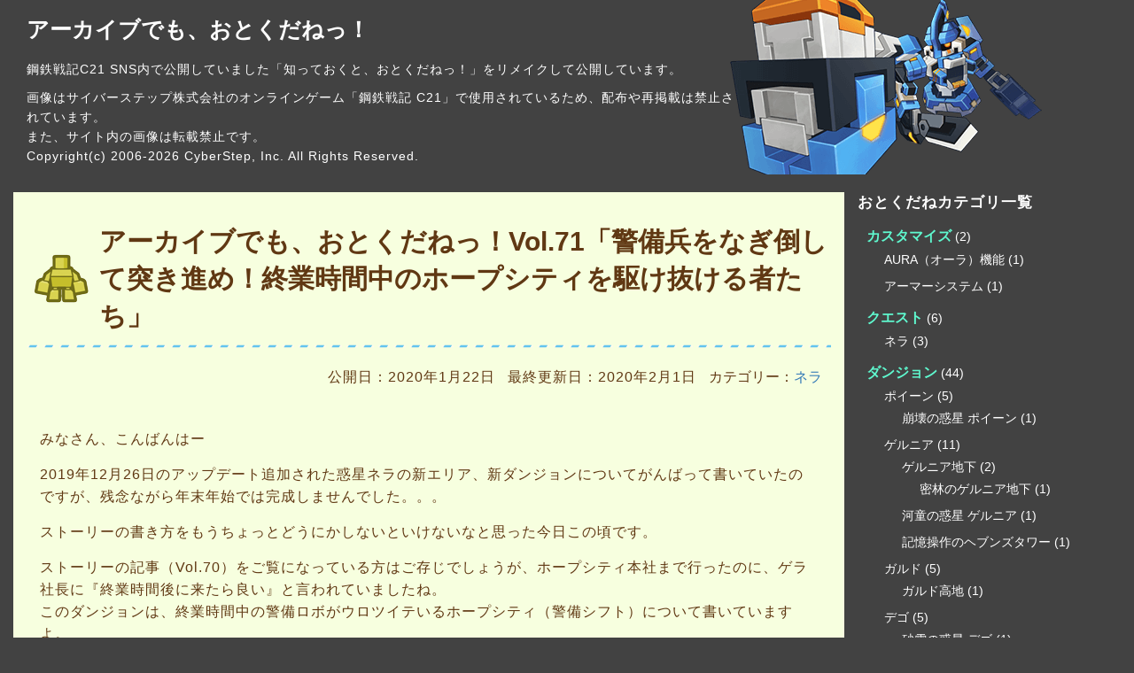

--- FILE ---
content_type: text/html; charset=UTF-8
request_url: https://www.scoopdane.net/dungeon/nera_dungeon/7193
body_size: 23600
content:
<!DOCTYPE html>
<html lang="ja">
  <head>
    <meta charset="UTF-8">
    <meta http-equiv="X-UA-Compatible" content="IE=edge">
    <meta name="viewport" content="width=device-width, initial-scale=1">
    <meta name="description" content="鋼鉄戦記C21の攻略記事を細かく、わかりやすく！制作しています。また、サイト内の「ゼロから始めるC21の知恵袋」では、初心者向けの豆知識や攻略法を短く、わかりやすく制作しています。鋼鉄戦記C21 SNSにて公開中の「知っておくと、おとくだねっ！」のサイト型後継版です。">
    <meta name="keywords" content="攻略,攻略記事,鋼鉄戦記C21,C21,c21,鋼鉄戦記,アーカイブでも、アーカイブでもおとくだね,アーカイブでもおとくだねっ,おとくだねっ！,おとくだね,アーカイブ,アーカイブでも,知っておくと、おとくだねっ！,">


    <link rel="shortcut icon" href="https://www.scoopdane.net/wp-content/themes/archivedemootokudane/images/favicon.ico">
    <link rel="icon" href="https://www.scoopdane.net/wp-content/themes/archivedemootokudane/images/favicon.ico">
    <link rel="apple-touch-icon" href="https://www.scoopdane.net/wp-content/themes/archivedemootokudane/images/apple-touch-icon.png" />

    <link rel="alternate" type="application/rss+xml" title="アーカイブでも、おとくだねっ！" href="https://www.scoopdane.net/feed" />

    <title>アーカイブでも、おとくだねっ！Vol.71「警備兵をなぎ倒して突き進め！終業時間中のホープシティを駆け抜ける者たち」 | アーカイブでも、おとくだねっ！</title>
<meta name='robots' content='max-image-preview:large' />
<link rel='preconnect' href='//c0.wp.com' />
<link rel="alternate" type="application/rss+xml" title="アーカイブでも、おとくだねっ！ &raquo; アーカイブでも、おとくだねっ！Vol.71「警備兵をなぎ倒して突き進め！終業時間中のホープシティを駆け抜ける者たち」 のコメントのフィード" href="https://www.scoopdane.net/dungeon/nera_dungeon/7193/feed" />
<style id='wp-img-auto-sizes-contain-inline-css' type='text/css'>
img:is([sizes=auto i],[sizes^="auto," i]){contain-intrinsic-size:3000px 1500px}
/*# sourceURL=wp-img-auto-sizes-contain-inline-css */
</style>
<style id='wp-block-library-inline-css' type='text/css'>
:root{--wp-block-synced-color:#7a00df;--wp-block-synced-color--rgb:122,0,223;--wp-bound-block-color:var(--wp-block-synced-color);--wp-editor-canvas-background:#ddd;--wp-admin-theme-color:#007cba;--wp-admin-theme-color--rgb:0,124,186;--wp-admin-theme-color-darker-10:#006ba1;--wp-admin-theme-color-darker-10--rgb:0,107,160.5;--wp-admin-theme-color-darker-20:#005a87;--wp-admin-theme-color-darker-20--rgb:0,90,135;--wp-admin-border-width-focus:2px}@media (min-resolution:192dpi){:root{--wp-admin-border-width-focus:1.5px}}.wp-element-button{cursor:pointer}:root .has-very-light-gray-background-color{background-color:#eee}:root .has-very-dark-gray-background-color{background-color:#313131}:root .has-very-light-gray-color{color:#eee}:root .has-very-dark-gray-color{color:#313131}:root .has-vivid-green-cyan-to-vivid-cyan-blue-gradient-background{background:linear-gradient(135deg,#00d084,#0693e3)}:root .has-purple-crush-gradient-background{background:linear-gradient(135deg,#34e2e4,#4721fb 50%,#ab1dfe)}:root .has-hazy-dawn-gradient-background{background:linear-gradient(135deg,#faaca8,#dad0ec)}:root .has-subdued-olive-gradient-background{background:linear-gradient(135deg,#fafae1,#67a671)}:root .has-atomic-cream-gradient-background{background:linear-gradient(135deg,#fdd79a,#004a59)}:root .has-nightshade-gradient-background{background:linear-gradient(135deg,#330968,#31cdcf)}:root .has-midnight-gradient-background{background:linear-gradient(135deg,#020381,#2874fc)}:root{--wp--preset--font-size--normal:16px;--wp--preset--font-size--huge:42px}.has-regular-font-size{font-size:1em}.has-larger-font-size{font-size:2.625em}.has-normal-font-size{font-size:var(--wp--preset--font-size--normal)}.has-huge-font-size{font-size:var(--wp--preset--font-size--huge)}.has-text-align-center{text-align:center}.has-text-align-left{text-align:left}.has-text-align-right{text-align:right}.has-fit-text{white-space:nowrap!important}#end-resizable-editor-section{display:none}.aligncenter{clear:both}.items-justified-left{justify-content:flex-start}.items-justified-center{justify-content:center}.items-justified-right{justify-content:flex-end}.items-justified-space-between{justify-content:space-between}.screen-reader-text{border:0;clip-path:inset(50%);height:1px;margin:-1px;overflow:hidden;padding:0;position:absolute;width:1px;word-wrap:normal!important}.screen-reader-text:focus{background-color:#ddd;clip-path:none;color:#444;display:block;font-size:1em;height:auto;left:5px;line-height:normal;padding:15px 23px 14px;text-decoration:none;top:5px;width:auto;z-index:100000}html :where(.has-border-color){border-style:solid}html :where([style*=border-top-color]){border-top-style:solid}html :where([style*=border-right-color]){border-right-style:solid}html :where([style*=border-bottom-color]){border-bottom-style:solid}html :where([style*=border-left-color]){border-left-style:solid}html :where([style*=border-width]){border-style:solid}html :where([style*=border-top-width]){border-top-style:solid}html :where([style*=border-right-width]){border-right-style:solid}html :where([style*=border-bottom-width]){border-bottom-style:solid}html :where([style*=border-left-width]){border-left-style:solid}html :where(img[class*=wp-image-]){height:auto;max-width:100%}:where(figure){margin:0 0 1em}html :where(.is-position-sticky){--wp-admin--admin-bar--position-offset:var(--wp-admin--admin-bar--height,0px)}@media screen and (max-width:600px){html :where(.is-position-sticky){--wp-admin--admin-bar--position-offset:0px}}

/*# sourceURL=wp-block-library-inline-css */
</style><style id='wp-block-paragraph-inline-css' type='text/css'>
.is-small-text{font-size:.875em}.is-regular-text{font-size:1em}.is-large-text{font-size:2.25em}.is-larger-text{font-size:3em}.has-drop-cap:not(:focus):first-letter{float:left;font-size:8.4em;font-style:normal;font-weight:100;line-height:.68;margin:.05em .1em 0 0;text-transform:uppercase}body.rtl .has-drop-cap:not(:focus):first-letter{float:none;margin-left:.1em}p.has-drop-cap.has-background{overflow:hidden}:root :where(p.has-background){padding:1.25em 2.375em}:where(p.has-text-color:not(.has-link-color)) a{color:inherit}p.has-text-align-left[style*="writing-mode:vertical-lr"],p.has-text-align-right[style*="writing-mode:vertical-rl"]{rotate:180deg}
/*# sourceURL=https://c0.wp.com/c/6.9/wp-includes/blocks/paragraph/style.min.css */
</style>
<style id='wp-block-spacer-inline-css' type='text/css'>
.wp-block-spacer{clear:both}
/*# sourceURL=https://c0.wp.com/c/6.9/wp-includes/blocks/spacer/style.min.css */
</style>
<style id='global-styles-inline-css' type='text/css'>
:root{--wp--preset--aspect-ratio--square: 1;--wp--preset--aspect-ratio--4-3: 4/3;--wp--preset--aspect-ratio--3-4: 3/4;--wp--preset--aspect-ratio--3-2: 3/2;--wp--preset--aspect-ratio--2-3: 2/3;--wp--preset--aspect-ratio--16-9: 16/9;--wp--preset--aspect-ratio--9-16: 9/16;--wp--preset--color--black: #000000;--wp--preset--color--cyan-bluish-gray: #abb8c3;--wp--preset--color--white: #ffffff;--wp--preset--color--pale-pink: #f78da7;--wp--preset--color--vivid-red: #cf2e2e;--wp--preset--color--luminous-vivid-orange: #ff6900;--wp--preset--color--luminous-vivid-amber: #fcb900;--wp--preset--color--light-green-cyan: #7bdcb5;--wp--preset--color--vivid-green-cyan: #00d084;--wp--preset--color--pale-cyan-blue: #8ed1fc;--wp--preset--color--vivid-cyan-blue: #0693e3;--wp--preset--color--vivid-purple: #9b51e0;--wp--preset--gradient--vivid-cyan-blue-to-vivid-purple: linear-gradient(135deg,rgb(6,147,227) 0%,rgb(155,81,224) 100%);--wp--preset--gradient--light-green-cyan-to-vivid-green-cyan: linear-gradient(135deg,rgb(122,220,180) 0%,rgb(0,208,130) 100%);--wp--preset--gradient--luminous-vivid-amber-to-luminous-vivid-orange: linear-gradient(135deg,rgb(252,185,0) 0%,rgb(255,105,0) 100%);--wp--preset--gradient--luminous-vivid-orange-to-vivid-red: linear-gradient(135deg,rgb(255,105,0) 0%,rgb(207,46,46) 100%);--wp--preset--gradient--very-light-gray-to-cyan-bluish-gray: linear-gradient(135deg,rgb(238,238,238) 0%,rgb(169,184,195) 100%);--wp--preset--gradient--cool-to-warm-spectrum: linear-gradient(135deg,rgb(74,234,220) 0%,rgb(151,120,209) 20%,rgb(207,42,186) 40%,rgb(238,44,130) 60%,rgb(251,105,98) 80%,rgb(254,248,76) 100%);--wp--preset--gradient--blush-light-purple: linear-gradient(135deg,rgb(255,206,236) 0%,rgb(152,150,240) 100%);--wp--preset--gradient--blush-bordeaux: linear-gradient(135deg,rgb(254,205,165) 0%,rgb(254,45,45) 50%,rgb(107,0,62) 100%);--wp--preset--gradient--luminous-dusk: linear-gradient(135deg,rgb(255,203,112) 0%,rgb(199,81,192) 50%,rgb(65,88,208) 100%);--wp--preset--gradient--pale-ocean: linear-gradient(135deg,rgb(255,245,203) 0%,rgb(182,227,212) 50%,rgb(51,167,181) 100%);--wp--preset--gradient--electric-grass: linear-gradient(135deg,rgb(202,248,128) 0%,rgb(113,206,126) 100%);--wp--preset--gradient--midnight: linear-gradient(135deg,rgb(2,3,129) 0%,rgb(40,116,252) 100%);--wp--preset--font-size--small: 13px;--wp--preset--font-size--medium: 20px;--wp--preset--font-size--large: 36px;--wp--preset--font-size--x-large: 42px;--wp--preset--spacing--20: 0.44rem;--wp--preset--spacing--30: 0.67rem;--wp--preset--spacing--40: 1rem;--wp--preset--spacing--50: 1.5rem;--wp--preset--spacing--60: 2.25rem;--wp--preset--spacing--70: 3.38rem;--wp--preset--spacing--80: 5.06rem;--wp--preset--shadow--natural: 6px 6px 9px rgba(0, 0, 0, 0.2);--wp--preset--shadow--deep: 12px 12px 50px rgba(0, 0, 0, 0.4);--wp--preset--shadow--sharp: 6px 6px 0px rgba(0, 0, 0, 0.2);--wp--preset--shadow--outlined: 6px 6px 0px -3px rgb(255, 255, 255), 6px 6px rgb(0, 0, 0);--wp--preset--shadow--crisp: 6px 6px 0px rgb(0, 0, 0);}:where(.is-layout-flex){gap: 0.5em;}:where(.is-layout-grid){gap: 0.5em;}body .is-layout-flex{display: flex;}.is-layout-flex{flex-wrap: wrap;align-items: center;}.is-layout-flex > :is(*, div){margin: 0;}body .is-layout-grid{display: grid;}.is-layout-grid > :is(*, div){margin: 0;}:where(.wp-block-columns.is-layout-flex){gap: 2em;}:where(.wp-block-columns.is-layout-grid){gap: 2em;}:where(.wp-block-post-template.is-layout-flex){gap: 1.25em;}:where(.wp-block-post-template.is-layout-grid){gap: 1.25em;}.has-black-color{color: var(--wp--preset--color--black) !important;}.has-cyan-bluish-gray-color{color: var(--wp--preset--color--cyan-bluish-gray) !important;}.has-white-color{color: var(--wp--preset--color--white) !important;}.has-pale-pink-color{color: var(--wp--preset--color--pale-pink) !important;}.has-vivid-red-color{color: var(--wp--preset--color--vivid-red) !important;}.has-luminous-vivid-orange-color{color: var(--wp--preset--color--luminous-vivid-orange) !important;}.has-luminous-vivid-amber-color{color: var(--wp--preset--color--luminous-vivid-amber) !important;}.has-light-green-cyan-color{color: var(--wp--preset--color--light-green-cyan) !important;}.has-vivid-green-cyan-color{color: var(--wp--preset--color--vivid-green-cyan) !important;}.has-pale-cyan-blue-color{color: var(--wp--preset--color--pale-cyan-blue) !important;}.has-vivid-cyan-blue-color{color: var(--wp--preset--color--vivid-cyan-blue) !important;}.has-vivid-purple-color{color: var(--wp--preset--color--vivid-purple) !important;}.has-black-background-color{background-color: var(--wp--preset--color--black) !important;}.has-cyan-bluish-gray-background-color{background-color: var(--wp--preset--color--cyan-bluish-gray) !important;}.has-white-background-color{background-color: var(--wp--preset--color--white) !important;}.has-pale-pink-background-color{background-color: var(--wp--preset--color--pale-pink) !important;}.has-vivid-red-background-color{background-color: var(--wp--preset--color--vivid-red) !important;}.has-luminous-vivid-orange-background-color{background-color: var(--wp--preset--color--luminous-vivid-orange) !important;}.has-luminous-vivid-amber-background-color{background-color: var(--wp--preset--color--luminous-vivid-amber) !important;}.has-light-green-cyan-background-color{background-color: var(--wp--preset--color--light-green-cyan) !important;}.has-vivid-green-cyan-background-color{background-color: var(--wp--preset--color--vivid-green-cyan) !important;}.has-pale-cyan-blue-background-color{background-color: var(--wp--preset--color--pale-cyan-blue) !important;}.has-vivid-cyan-blue-background-color{background-color: var(--wp--preset--color--vivid-cyan-blue) !important;}.has-vivid-purple-background-color{background-color: var(--wp--preset--color--vivid-purple) !important;}.has-black-border-color{border-color: var(--wp--preset--color--black) !important;}.has-cyan-bluish-gray-border-color{border-color: var(--wp--preset--color--cyan-bluish-gray) !important;}.has-white-border-color{border-color: var(--wp--preset--color--white) !important;}.has-pale-pink-border-color{border-color: var(--wp--preset--color--pale-pink) !important;}.has-vivid-red-border-color{border-color: var(--wp--preset--color--vivid-red) !important;}.has-luminous-vivid-orange-border-color{border-color: var(--wp--preset--color--luminous-vivid-orange) !important;}.has-luminous-vivid-amber-border-color{border-color: var(--wp--preset--color--luminous-vivid-amber) !important;}.has-light-green-cyan-border-color{border-color: var(--wp--preset--color--light-green-cyan) !important;}.has-vivid-green-cyan-border-color{border-color: var(--wp--preset--color--vivid-green-cyan) !important;}.has-pale-cyan-blue-border-color{border-color: var(--wp--preset--color--pale-cyan-blue) !important;}.has-vivid-cyan-blue-border-color{border-color: var(--wp--preset--color--vivid-cyan-blue) !important;}.has-vivid-purple-border-color{border-color: var(--wp--preset--color--vivid-purple) !important;}.has-vivid-cyan-blue-to-vivid-purple-gradient-background{background: var(--wp--preset--gradient--vivid-cyan-blue-to-vivid-purple) !important;}.has-light-green-cyan-to-vivid-green-cyan-gradient-background{background: var(--wp--preset--gradient--light-green-cyan-to-vivid-green-cyan) !important;}.has-luminous-vivid-amber-to-luminous-vivid-orange-gradient-background{background: var(--wp--preset--gradient--luminous-vivid-amber-to-luminous-vivid-orange) !important;}.has-luminous-vivid-orange-to-vivid-red-gradient-background{background: var(--wp--preset--gradient--luminous-vivid-orange-to-vivid-red) !important;}.has-very-light-gray-to-cyan-bluish-gray-gradient-background{background: var(--wp--preset--gradient--very-light-gray-to-cyan-bluish-gray) !important;}.has-cool-to-warm-spectrum-gradient-background{background: var(--wp--preset--gradient--cool-to-warm-spectrum) !important;}.has-blush-light-purple-gradient-background{background: var(--wp--preset--gradient--blush-light-purple) !important;}.has-blush-bordeaux-gradient-background{background: var(--wp--preset--gradient--blush-bordeaux) !important;}.has-luminous-dusk-gradient-background{background: var(--wp--preset--gradient--luminous-dusk) !important;}.has-pale-ocean-gradient-background{background: var(--wp--preset--gradient--pale-ocean) !important;}.has-electric-grass-gradient-background{background: var(--wp--preset--gradient--electric-grass) !important;}.has-midnight-gradient-background{background: var(--wp--preset--gradient--midnight) !important;}.has-small-font-size{font-size: var(--wp--preset--font-size--small) !important;}.has-medium-font-size{font-size: var(--wp--preset--font-size--medium) !important;}.has-large-font-size{font-size: var(--wp--preset--font-size--large) !important;}.has-x-large-font-size{font-size: var(--wp--preset--font-size--x-large) !important;}
/*# sourceURL=global-styles-inline-css */
</style>

<style id='classic-theme-styles-inline-css' type='text/css'>
/*! This file is auto-generated */
.wp-block-button__link{color:#fff;background-color:#32373c;border-radius:9999px;box-shadow:none;text-decoration:none;padding:calc(.667em + 2px) calc(1.333em + 2px);font-size:1.125em}.wp-block-file__button{background:#32373c;color:#fff;text-decoration:none}
/*# sourceURL=/wp-includes/css/classic-themes.min.css */
</style>
<link rel='stylesheet' id='contact-form-7-css' href='https://www.scoopdane.net/wp-content/plugins/contact-form-7/includes/css/styles.css' type='text/css' media='all' />
<link rel="canonical" href="https://www.scoopdane.net/dungeon/nera_dungeon/7193" />
	<style>img#wpstats{display:none}</style>
		
<!-- Jetpack Open Graph Tags -->
<meta property="og:type" content="article" />
<meta property="og:title" content="アーカイブでも、おとくだねっ！Vol.71「警備兵をなぎ倒して突き進め！終業時間中のホープシティを駆け抜ける者たち」" />
<meta property="og:url" content="https://www.scoopdane.net/dungeon/nera_dungeon/7193" />
<meta property="og:description" content="みなさん、こんばんはー 2019年12月26日のアップデート追加された惑星ネラの新エリア、新ダンジョンについて&hellip;" />
<meta property="article:published_time" content="2020-01-22T06:10:45+00:00" />
<meta property="article:modified_time" content="2020-02-01T13:56:40+00:00" />
<meta property="og:site_name" content="アーカイブでも、おとくだねっ！" />
<meta property="og:image" content="https://www.scoopdane.net/wp-content/uploads/2020/01/2330b4912080e2060ce103962649deef.png" />
<meta property="og:image:width" content="800" />
<meta property="og:image:height" content="600" />
<meta property="og:image:alt" content="" />
<meta property="og:locale" content="ja_JP" />
<meta name="twitter:text:title" content="アーカイブでも、おとくだねっ！Vol.71「警備兵をなぎ倒して突き進め！終業時間中のホープシティを駆け抜ける者たち」" />
<meta name="twitter:image" content="https://www.scoopdane.net/wp-content/uploads/2020/01/2330b4912080e2060ce103962649deef.png?w=640" />
<meta name="twitter:card" content="summary_large_image" />

<!-- End Jetpack Open Graph Tags -->
<link rel="icon" href="https://www.scoopdane.net/wp-content/uploads/2016/03/cropped-c21-32x32.png" sizes="32x32" />
<link rel="icon" href="https://www.scoopdane.net/wp-content/uploads/2016/03/cropped-c21-192x192.png" sizes="192x192" />
<link rel="apple-touch-icon" href="https://www.scoopdane.net/wp-content/uploads/2016/03/cropped-c21-180x180.png" />
<meta name="msapplication-TileImage" content="https://www.scoopdane.net/wp-content/uploads/2016/03/cropped-c21-270x270.png" />
	<script src="https://code.jquery.com/jquery-3.7.1.js" integrity="sha256-eKhayi8LEQwp4NKxN+CfCh+3qOVUtJn3QNZ0TciWLP4=" crossorigin="anonymous"></script>
	          <script src="https://www.scoopdane.net/wp-content/themes/archivedemootokudane/js/validate.js"></script>
        <script src="https://www.scoopdane.net/wp-content/themes/archivedemootokudane/js/comment_check.js"></script>
           <script>
          (function(i,s,o,g,r,a,m){i['GoogleAnalyticsObject']=r;i[r]=i[r]||function(){
              (i[r].q=i[r].q||[]).push(arguments)},i[r].l=1*new Date();a=s.createElement(o),
              m=s.getElementsByTagName(o)[0];a.async=1;a.src=g;m.parentNode.insertBefore(a,m)
                                  })(window,document,'script','//www.google-analytics.com/analytics.js','ga');

          ga('create', 'UA-74452003-2', 'auto');
          ga('send', 'pageview');
      </script>
<!-- Latest compiled and minified CSS -->
<link rel="stylesheet" href="https://maxcdn.bootstrapcdn.com/bootstrap/3.3.7/css/bootstrap.min.css" integrity="sha384-BVYiiSIFeK1dGmJRAkycuHAHRg32OmUcww7on3RYdg4Va+PmSTsz/K68vbdEjh4u" crossorigin="anonymous">

<!-- Optional theme -->
<link rel="stylesheet" href="https://maxcdn.bootstrapcdn.com/bootstrap/3.3.7/css/bootstrap-theme.min.css" integrity="sha384-rHyoN1iRsVXV4nD0JutlnGaslCJuC7uwjduW9SVrLvRYooPp2bWYgmgJQIXwl/Sp" crossorigin="anonymous">

<!-- Latest compiled and minified JavaScript -->
<script src="https://maxcdn.bootstrapcdn.com/bootstrap/3.3.7/js/bootstrap.min.js" integrity="sha384-Tc5IQib027qvyjSMfHjOMaLkfuWVxZxUPnCJA7l2mCWNIpG9mGCD8wGNIcPD7Txa" crossorigin="anonymous"></script>

<link rel="stylesheet" href="https://www.scoopdane.net/wp-content/themes/archivedemootokudane/style.css">

  </head>



<body class="wp-singular post-template-default single single-post postid-7193 single-format-standard wp-theme-archivedemootokudane">
    <header>
        <div class="head container-fluid header__padding header__content">
            <h1 id="discript">鋼鉄戦記C21の攻略記事を細かく、わかりやすく！制作しています。また、サイト内の「ゼロから始めるC21の知恵袋」では、初心者向けの豆知識や攻略法を短く、わかりやすく制作しています。鋼鉄戦記C21 SNSにて公開中の「知っておくと、おとくだねっ！」のサイト型後継版です。</h1>

            <div class="">
                <div class="col-sm-8 col-md-8">
                    <h2 id="site_title"><a href="https://www.scoopdane.net">アーカイブでも、おとくだねっ！</a></h2>
                    <p class="site_discription">鋼鉄戦記C21 SNS内で公開していました「知っておくと、おとくだねっ！」をリメイクして公開しています。</p>
                    <p class="hidden-xs">画像はサイバーステップ株式会社のオンラインゲーム「鋼鉄戦記 C21」で使用されているため、配布や再掲載は禁止されています。<br>
                    また、サイト内の画像は転載禁止です。<br>
                    Copyright(c) 2006-2026 CyberStep, Inc. All Rights Reserved.</p>
                </div>
            </div>
        </div>

        <div class="visible-xs">
            <nav class="navbar navbar-default m0" role="navigation">
                <button class="navbar-header navbar-toggle" data-toggle="collapse" data-target="#nav-menu-1">MENU
                    <div class="header__three_border">
                        <span class="icon-bar"></span>
                        <span class="icon-bar"></span>
                        <span class="icon-bar"></span>
                    </div>
                </button>
                <div id="nav-menu-1" class="collapse navbar-collapse">
                    <ul class="nav navbar-nav">
                        <li class="nav_search--area">
                            <div class="nav_search--title">検索は下のフォームをご利用ください！</div><div class="nav_search--search_area"><form role="search" method="get" id="searchform" action="https://www.scoopdane.net/">
<div class="search__text">
    <input value="" name="s" id="s" type="text" placeholder="検索ワードをどうぞ">
</div>
<div class="search__submit">
    <input type="submit" id="searchsubmit" value="検索">
</div>
</form></div>
                        </li>
                        <li id="menu-item-2119" class="menu-item menu-item-type-post_type menu-item-object-page menu-item-2119">
                            <a title="アーカイブでも、おとくだねっ！カテゴリー一覧" href="https://www.scoopdane.net/category_list">アーカイブでも、おとくだねっ！カテゴリー一覧</a>
                        </li>
                        <li id="menu-item-3024" class="menu-item menu-item-type-post_type menu-item-object-page menu-item-3024">
                            <a title="おとくだねっ！ナンバリング一覧" href="https://www.scoopdane.net/archive_list">おとくだねっ！ナンバリング一覧</a>
                        </li>
                        <li id="menu-item-2120" class="menu-item menu-item-type-custom menu-item-object-custom menu-item-2120">
                            <a title="アーカイブでも、おとくだねっ！情報局（Twitter）" target="_blank" href="https://twitter.com/c21_scoopdane">アーカイブでも、おとくだねっ！情報局（Twitter）</a>
                        </li>
                        <li id="menu-item-2121" class="menu-item menu-item-type-post_type menu-item-object-page menu-item-2121">
                            <a title="お問い合わせはこちら" href="https://www.scoopdane.net/contact">お問い合わせはこちら</a>
                        </li>
                        <li id="menu-item-2124" class="menu-item menu-item-type-post_type_archive menu-item-object-notice menu-item-2124">
                            <a title="アーカイブでも、おとくだねっ！お知らせ一覧" href="https://www.scoopdane.net/notices">アーカイブでも、おとくだねっ！お知らせ一覧</a>
                        </li>
                        <li id="menu-item-2122" class="menu-item menu-item-type-post_type menu-item-object-page menu-item-2122">
                            <a title="リンク一覧" href="https://www.scoopdane.net/link_page">リンク一覧</a>
                        </li>
                                                <li class="nav_access_counter--area">
                                                        <div class="access_counter--title">【 来訪者カウンター 】</div>
                            <div class="access_counter--installation">
                                <p>本日の来訪者数：<img src="https://www.scoopdane.net/wp-content/plugins/hirosuke-ac/images/orange/0.png"><img src="https://www.scoopdane.net/wp-content/plugins/hirosuke-ac/images/orange/1.png"><img src="https://www.scoopdane.net/wp-content/plugins/hirosuke-ac/images/orange/4.png"></p>
                                <p>昨日の来訪者数：<img src="https://www.scoopdane.net/wp-content/plugins/hirosuke-ac/images/orange/1.png"><img src="https://www.scoopdane.net/wp-content/plugins/hirosuke-ac/images/orange/4.png"><img src="https://www.scoopdane.net/wp-content/plugins/hirosuke-ac/images/orange/0.png"></p>
                                <p>　累計来訪者数：<img src="https://www.scoopdane.net/wp-content/plugins/hirosuke-ac/images/green/3.png"><img src="https://www.scoopdane.net/wp-content/plugins/hirosuke-ac/images/green/2.png"><img src="https://www.scoopdane.net/wp-content/plugins/hirosuke-ac/images/green/4.png"><img src="https://www.scoopdane.net/wp-content/plugins/hirosuke-ac/images/green/0.png"><img src="https://www.scoopdane.net/wp-content/plugins/hirosuke-ac/images/green/2.png"><img src="https://www.scoopdane.net/wp-content/plugins/hirosuke-ac/images/green/7.png"></p>
                            </div>
                        </li>
                                            </ul>
                </div>
            </nav>
        </div>
    </header>

    <aside><div class="container-fluid main__content">
	<div class="clearfix">
	    <div class="main-content col-xs-12 col-sm-9 col-md-9">
		    <main id="page">
				<div class="post">
				   									    <h2 class="single__title">アーカイブでも、おとくだねっ！Vol.71「警備兵をなぎ倒して突き進め！終業時間中のホープシティを駆け抜ける者たち」</h2>
				    <div class="single__content--frame">
                       <div class="single__date_category">
                            <div class="single__date">
                                <p class="date_release">公開日：2020年1月22日</p>
                                                                        <p class="date_update">最終更新日：2020年2月1日</p>
                                                                                                    </div>
                           <div class="single__category">
                                カテゴリー：<a href="https://www.scoopdane.net/category/dungeon/nera_dungeon" rel="category tag">ネラ</a>                            </div>
                        </div>
                        <div class="single__content">
                            
<p>みなさん、こんばんはー</p>



<p>2019年12月26日のアップデート追加された惑星ネラの新エリア、新ダンジョンについてがんばって書いていたのですが、残念ながら年末年始では完成しませんでした。。。</p>



<p>ストーリーの書き方をもうちょっとどうにかしないといけないなと思った今日この頃です。</p>



<p> ストーリーの記事（Vol.70）をご覧になっている方はご存じでしょうが、ホープシティ本社まで行ったのに、ゲラ社長に『終業時間後に来たら良い』と言われていましたね。<br>このダンジョンは、終業時間中の警備ロボがウロツイテいるホープシティ（警備シフト）について書いていますよ。</p>



<p>ダンジョンスタイルのフィールドと言ったら良いのでしょうか。<br>崩壊の惑星 ポイーン、河童の惑星 ゲルニア、砂雪の惑星 デゴなどなどと同じようなスタンスを取っていますよ。</p>



<p>警備ロボの中には、何やら変なロボも混ざってます・・・</p>



<span id="more-7193"></span>



<div style="height:100px" aria-hidden="true" class="wp-block-spacer"></div>


<p><span style="font-size: 24px;">【<strong><span style="color: #ff6600;">ホープシティ 防衛シフトへ進むための事前知識</span></strong>】</span><br />★<span class="marker-purple">惑星ネラ内のストーリークエストを進めておかないと、このダンジョンに入ることができません</span>。<br />　<span style="color: #ff0000;">前提条件</span>としては、下記の通り。<br />　①スランバー洞窟をクリア後、『母の記憶』を見て、セルピリスと会話していること。<br />　②D・スティカより東側エリアの通行許可証を受け取り、ホープシティの『ガンダー先輩』と会話していること。<br />　③ホープシティ本社に行って、エリア転送装置で『ホープシティ本社』を選択可能にする。<br />　④再び、ホープシティに戻り、『ガンダー先輩』と会話して、『裏口パスワード』を教えてもらうこと。<br />　上記4つを達成していると、ダンジョンに入ることができます。</p>
<p>★惑星ポイーン ポルド基地に設置されている<span class="marker-purple">「ダンジョン転送装置」からは、条件を満たさないと行くことが出来ません</span>。<br />　<span class="marker-red">使用条件として、惑星ネラ ホープシティのガンダー先輩に、ホープシティ 防衛シフト内でドロップする『硬貨の破片 50個』を渡して修理してもらう</span>ことで使用できるようになります。<br />　使用可能になると、『ダンジョン転送装置』に3000C$支払うことで、『ホープシティ』へ転送してくれます。（<span style="color: #ff0000;">直接転送はされません。</span>）<br />　また、惑星ネラ内の『エリア転送装置』からは、500C$で転送可能となります。</p>
<p>◎ホープシティ 防衛シフトでは、『NORMAL』、『HARD』、『CHALLENGE』と3つの難易度が用意されています。<br />　<span class="marker-red">CHALLENGEは、HARDを1回でもクリアしないと入ることができません</span>。</p>
<p>★移動距離が長いフロアが複数あるため、移動機を用意しておくと時間短縮につながります。</p>
<p>★<span class="marker-red">敵を撃破すると、再出現しないので待たずに先へ進む</span>こと。</p>
<p>★このダンジョンでドロップするコズミックダラーは、『500C$』または『600C$』のどちらかです。<br />　警備兵はお金が無いのでしょうか。</p>
<p>★このダンジョンでドロップのアイテム、パーツは下記の通り。<br />　＜<strong><span style="color: #ff6600;">ダンジョン内でドロップのアイテム</span></strong>＞<br />　・リペアパック1000<br />　・ENパック2000<br />　・ガラクタ<br />　・コールタール<br />　・ゴールド<br />　・サファイア<br />　・ネラの砂<br />　・常闇の破片<br />　・常闇装甲<br />　・常闇のトゲ<br />　・常闇のオイル<br />　・常闇回路<br />　・ブランクカプセル<br />　・硬貨の破片（廉価版ガチャパーツの購入費用、エリア転送装置の修理素材、硬貨の破片ガチャの費用）<br />　・硬貨のオイル（<span style="color: #ff0000;"><strong>警備隊長ガデル</strong>のみ</span>）</p>
<p>　＜<strong><span style="color: #ff6600;">ダンジョン内でドロップするパーツ</span></strong>＞<br />　・クロスラプターの廉価パーツ（BD&#8217;、LG&#8217;、HD&#8217;、AM&#8217;、BS&#8217;）<br />　・パシファールの廉価パーツ（BD&#8217;、LG&#8217;、HD&#8217;、AM&#8217;、BS&#8217;）<br />　・オーガヒル・ファントムの廉価パーツ（BD&#8217;、LG&#8217;、HD&#8217;、AM2&#8217;、BS2&#8217;）<br />　・ネコミミローブHDJ<br />　・メッセージキャットAMJ<br />　・試作エアスラッシャー<br />　・試作ビッグガデルセイバー</p>
<p>　＜<span style="color: #ff0000;"><strong>ダンジョンクリア報酬のみ獲得できるアイテム</strong></span>＞<br />　・リペアパック2000<br />　・ウラニウム<br />　・ダイヤモンド<br />　・常闇のコイン<br />　・ファイブコア<br />　・制覇の証・ホープシティ</p>
<p>　＜<strong><span style="color: #ff0000;">ダンジョンクリア報酬のみ獲得できるパーツ</span></strong>＞<br />　・ビッグラナアンパーツ（BD、LGの<span style="color: #ff0000;">どちらか1つ</span>）<br />　・オレガーAM<br />　・ゼログリッターAM<br />　・ゼログリッターAM2<br />　・CRT ATK+（陸戦、空戦、砲戦、補助の<span style="color: #ff0000;">いずれか1つ</span>）<br />　・CRT2 ATK+（陸戦、空戦、砲戦、補助の<span style="color: #ff0000;">いずれか1つ</span>）</p>


<div style="height:100px" aria-hidden="true" class="wp-block-spacer"></div>


<p><span style="font-size: 24px;">【<strong><span style="color: #ff00ff;">ホープシティ 防衛シフトへ進むための下準備</span></strong>】</span><br>★惑星ネラのストーリークエスト『娘の帰りを待つ母』編を完遂し、『宇宙一の天才絵描きロボ』編で出るミッションをクリアすること。<br>　（<span class="marker-red">アーカイブでも、おとくだねっ！Vol.58、アーカイブでも、おとくだねっ！Vol.70の『<strong><span style="color: #ff0000;">6</span></strong>』まで進めている</span>）</p>
<p>★ホープシティ 防衛シフトでは、<span class="ul_marker-red">基本的に<strong><span style="color: #ff0000;">火炎属性</span></strong></span>で、<span class="ul_marker-red">ガデルに対しては<strong><span style="color: #ff0000;">電撃属性が有効</span></strong></span>。<br>　ただ、<span class="marker-purple">火炎属性と電撃属性を持って行くと、ボス戦でどちらも不利な敵が出現する</span>ので、<span class="marker-red">道中は上記2つの属性</span>、<span class="marker-red">ボス戦は物理またはビーム属性か、お構いなしに不利属性を使うかする</span>と良い。<br>　どれも『不利』なだけであって、ダメージが通らないわけではありません。<br>　そのため、<span style="color: #ff0000;"><strong>超高威力の武器があれば属性は無視しても問題はありません</strong></span></p>
<p>★CHALLENGEのみ、出現する敵がすべてスランバーとなるため、<span class="ul_marker-red">火炎または電撃属性に加えて、『<strong><span style="color: #3366ff;">星辰（青）</span></strong>』または『<strong><span style="color: #0000ff;">常闇</span></strong>』の特性が付いている武器を必ず持って行く</span>こと。<br>　こちらも、<strong><span style="color: #ff0000;">超高威力の『星辰（青）』または『常闇』特性の武器があれば属性は無視しても問題はありません</span>。</strong></p>
<p>◎各難易度で持って行った方が良いアイテム、必要なスペックは下記の通り。<br>　＜<span style="color: #339966;"><strong>NORMALの場合</strong></span>＞<br>　・エスケープゲートを1個持っていき、リペアパック2000をキャリーの2ページ分詰めておき、リジェネパック50などのHP自動回復ができるアイテムを10個持っていくと良い。<br>　・ロボのHPは15000以上、全防御力170以上あると良い</p>
<p>　＜<span style="color: #ff0000;"><strong>HARDの場合</strong></span>＞<br>　・エスケープゲートを1個持っていき、リペアパック2000をキャリーの4ページ分詰めておき、リジェネパック100などのHP自動回復ができるアイテムを10個持っていくと良い。<br>　・ロボのHPは17000以上、全防御力210以上あると良い</p>
<p>　＜<span style="color: #800080;"><strong>CHALLENGEの場合</strong></span>＞<br>　・エスケープゲートを1個持っていき、リペアパック2000をキャリーの4ページ分詰めておき、リジェネパック100などのHP自動回復ができるアイテムを10個持っていくと良い。<br>　・ロボのHPは17000以上、全防御力210以上あると良い<br>　・必ず、特性『<span style="color: #ff0000;"><strong>星辰（青）</strong></span>』または『<span style="color: #ff0000;"><strong>常闇</strong></span>』が<span style="color: #ff0000;"><strong>ついている武器を各機1つはつけておくこと</strong></span>。<br>　　<span style="color: #800080;"><strong>※ダンジョン内は、スランバーしか出現しません。</strong></span></p>
<p>★ホープ街道には、いつものように討伐クエストを依頼してくる『<span style="color: #ff0000;"><strong>記憶装置</strong></span>』が設置されています。<br>　<span style="color: #ff00ff;">先に受けておくと、ダンジョンクリア後にすべてクリア報告することができます</span>。<br>　<span style="color: #ff0000;"><strong>クエスト完了報告後、午前6時になるとリセットされ、再度クエストを受けることができます</strong></span>。</p>
<p style="text-align: center;"><img fetchpriority="high" decoding="async" class="aligncenter size-full wp-image-7227" src="https://www.scoopdane.net/wp-content/uploads/2020/01/f9f0e7428019974e78f6a3e54b2e6c30.png" alt="" width="800" height="600" srcset="https://www.scoopdane.net/wp-content/uploads/2020/01/f9f0e7428019974e78f6a3e54b2e6c30.png 800w, https://www.scoopdane.net/wp-content/uploads/2020/01/f9f0e7428019974e78f6a3e54b2e6c30-300x225.png 300w" sizes="(max-width: 800px) 100vw, 800px" />写真１</p>
<p>　①SW側にある記憶装置<br>　　内容：ギャランデルダーBを5体倒せ<br>　　対象：ホープシティ 防衛シフト、ホープ地下道に出現する『ギャランデルダーB』を5体撃破<br>　　報酬：硬貨の破片×5</p>
<p>　②SE側にある記憶装置<br>　　内容：デルダーロットを5体倒せ<br>　　対象：ホープシティ 防衛シフト、ホープ地下道に出現する『デルダーロット』を5体撃破<br>　　報酬：硬貨の破片×5</p>
<p>　③夜騎士ガデルの奥にある記憶装置<br>　　内容：飛ぶ者を10体倒せ<br>　　対象：ホープシティ 防衛シフト、ホープ地下道に出現する『デルダー・オーダー』10体撃破である。<br>　　報酬：硬貨の破片×5</p>
<p>　④NE側にある記憶装置<br>　　内容：移動砲台を10体倒せ<br>　　対象：ホープシティ 防衛シフト、ホープ地下道に出現する『移動砲台』を10体撃破<br>　　報酬：硬貨の破片×5</p>
<p>　⑤NW側にある記憶装置<br>　　内容：警備兵ガデルを10体倒せ<br>　　対象：ホープシティ 防衛シフトに出現する『警備兵ガデル』を10体撃破<br>　　報酬：硬貨の破片×5</p>
<p>★2020年1月16日のアップデートより『強き記憶装置』（紫色の記憶装置）が設置された。<br>　こちらも、討伐クエストを依頼してくる。<br>　ほかの記憶装置とは異なり、<strong><span style="color: #ff0000;">クエストクリア報告後、すぐに再チャレンジ可能となっている</span></strong>。<br>　内容：警備隊長ガデルを5体倒せ<br>　対象：ホープシティ 防衛シフトに出現する『警備隊長ガデル』を5体撃破<br>　報酬：硬貨のオイル×5</p>


<div style="height:100px" aria-hidden="true" class="wp-block-spacer"></div>


<p><span style="font-size: 28px;">【<strong><span style="color: #ff0000;">ホープ街道 防衛シフト</span></strong><span style="color: #ff0000; font-size: 20px;">（1F）</span>】</span><br>★制限時間が設けられています。制限時間は30分。<br>　時間切れになると、ホープ街道の外部へ放り出される。</p>
<p>★目の前のフロアゲート3つが難易度選択になります。</p>
<p style="text-align: center;"><img decoding="async" class="aligncenter size-full wp-image-7230" src="https://www.scoopdane.net/wp-content/uploads/2020/01/47986d791aa0092040e1374875fb46d3.png" alt="" width="800" height="600" srcset="https://www.scoopdane.net/wp-content/uploads/2020/01/47986d791aa0092040e1374875fb46d3.png 800w, https://www.scoopdane.net/wp-content/uploads/2020/01/47986d791aa0092040e1374875fb46d3-300x225.png 300w" sizes="(max-width: 800px) 100vw, 800px" />写真２</p>
<p>　ちなみに、フロアゲートの前に立っているホープストア店員に話しかけなくても、各フロアゲートの横または奥にある『街灯』の数で難易度がわかります。<br>　●NORMAL→1本　●HARD→2本　●CHALLENGE→3本</p>
<p>★各難易度の説明は下記の通り。<br>　＜<span style="color: #339966;"><strong>NORMAL</strong></span>＞<br>　・スランバー洞窟のNORMALルートに出現する敵の攻撃を耐えれるくらいのロボが必要。<br>　・敵のHPや防御力はそれほど高くはないので、弱点属性の武器または高威力の武器で攻撃すれば何ら問題なく倒すことができる。<br>　・適正レベル（経験値補正が100％のレベル帯）は、Lv30～Lv60。Lv30以上あるほうが良いらしい</p>
<p>　＜<span style="color: #ff0000;"><strong>HARD</strong></span>＞<br>　・NORMALの2～3倍ほどの強さを持っている。<br>　・適正レベル（経験値補正が100％のレベル帯）は、Lv30～Lv65。Lv40以上あるほうが良いらしい</p>
<p>　＜<span style="color: #800080;"><strong>CHALLENGE</strong></span>＞<br>　・<span style="color: #ff0000;"><strong>HARDをクリアしてからでないと入ることができません</strong></span><br>　・HARDと同じ敵の強さだが、<span style="color: #800080;"><strong>敵がすべてスランバーになっている</strong></span><br>　　<span style="color: #ff0000;"><strong>※スランバーに対しては、特性『星辰（青）』または『常闇』の武器が必要になります。</strong></span><br>　・適正レベル（経験値補正が100％のレベル帯）は、Lv40～Lv75。Lv50以上あるほうが良いらしい</p>


<div style="height:100px" aria-hidden="true" class="wp-block-spacer"></div>


<p><span style="font-size: 28px;">【<span style="color: #ff0000;"><strong>1番街道 防衛シフト</strong><span style="font-size: 20px;">（2F）</span></span>】</span><br>★制限時間が設けられています。制限時間は30分。<br>　時間切れになると、ホープ街道の外部へ放り出される。</p>
<p>・惑星ネラの1番街道とほぼ同じ構成のフィールド。<br>　そのため、<span class="ul_marker-pink">N側中央の奥を目指すと、次のフィールドへ進むフロアゲートにたどり着きます</span>。</p>
<p>◎初回位置からE側へ進むといつもの『<span style="color: #ff0000;"><strong>ボスフロア前直行用フロアゲート</strong></span>』が設置されている。<br>　フロアゲート前に立っている『ホープストア店員』に『<span style="color: #ff0000;"><strong>硬貨の破片×10個</strong></span>』渡すことによって『<span style="color: #ff0000;"><strong>本社NEゲートキー</strong></span>』がもらえます。<br>　このゲートキーは、<span style="color: #ff0000;"><strong>取得後7日間有効</strong></span>で、<span class="ul_marker-red">消滅したらこのホープストア店員に硬貨の破片10個渡し、再取得する必要があります</span>。<br>　また、<span style="color: #ff0000;"><span class="ul_marker-red">チャレンジ中の難易度のダンジョンボス</span><span class="ul_marker-red">を撃破</span>しないと、<span class="ul_marker-red">チャレンジ中の難易度のボスフロア前直行用フロアゲートが使用できない</span></span>ので要注意。<br>　転送先は、<strong><a href="#bossmae">ホープシティ本社前 防衛シフト（5F）</a></strong>になります。</p>
<p>・このフィールドに出現する敵は下記の通り。<br>　●ウィルスラナアン（NORMAL・HARD）、ウィルスラナアン(侵食)（CHALLENGE）<br>　　弱点属性：火炎属性<br>　　不利属性：ビーム属性<br>　　攻撃手段：通常のラナアンと同様<br>　　　　備考：すべての攻撃に『ウィルス』値が設定されているため、数発攻撃を受けるとウィルス状態に陥る<br>　　＜経験値（経験値補正100％の時）＞<br>　　　NORMAL：436<br>　　　HARD：1270<br>　　　CHALLENGE：1504</p>
<p>　●ウィルスフライ（NORMAL・HARD）、ウィルスフライ(侵食)（CHALLENGE）<br>　　弱点属性：火炎属性<br>　　不利属性：ビーム属性<br>　　攻撃手段：通常のバッドフライと同様<br>　　　　備考：すべての攻撃に『ウィルス』値が設定されているため、数発攻撃を受けるとウィルス状態に陥る<br>　　＜経験値（経験値補正100％の時）＞<br>　　　NORMAL：406<br>　　　HARD：1240<br>　　　CHALLENGE：1468</p>
<p>　●ウィルスケルター（NORMAL・HARD）、ウィルスケルター(侵食)（CHALLENGE）<br>　　弱点属性：火炎属性<br>　　不利属性：ビーム属性<br>　　攻撃手段：通常のクロウスケルターと同様<br>　　　　備考：すべての攻撃に『ウィルス』値が設定されているため、数発攻撃を受けるとウィルス状態に陥る<br>　　＜経験値（経験値補正100％の時）＞<br>　　　NORMAL：436<br>　　　HARD：1450<br>　　　CHALLENGE：1720</p>
<p>　●ミッドナイトブターク（NORMAL・HARD）、ミッドナイトブターク(侵食)（CHALLENGE）<br>　　弱点属性：火炎属性<br>　　不利属性：ビーム属性<br>　　攻撃手段：通常のナイトブタークと同様<br>　　　　備考：ナイトブタークよりダメージが少し高くなっている。<br>　　＜経験値（経験値補正100％の時）＞<br>　　　NORMAL：595<br>　　　HARD：1434<br>　　　CHALLENGE：1712</p>
<p>　●ミッドナイトブレイダー（NORMAL・HARD）、ミッドナイトブレイダー(侵食)（CHALLENGE）<br>　　弱点属性：火炎属性<br>　　不利属性：ビーム属性<br>　　攻撃手段：通常のナイトブレイダーと同様<br>　　　　備考：ナイトブレイダーよりダメージが少し高くなっている。<br>　　＜経験値（経験値補正100％の時）＞<br>　　　NORMAL：707<br>　　　HARD：1483<br>　　　CHALLENGE：1759</p>
<p>　●警備兵ガデル（NORMAL・HARD）、警備兵ガデル(侵食)（CHALLENGE）<br>　　弱点属性：電撃属性<br>　　不利属性：物理属性<br>　　攻撃手段：ビッグガデルセイバー（ビーム属性）とランタンガンで攻撃する。<br>　　　　備考：撃破時、NORMALとHARDはどこかへ転送され、CHALLENGEはスランバーなので爆発する。<br>　　＜経験値（経験値補正100％の時）＞<br>　　　NORMAL：807<br>　　　HARD：1583<br>　　　CHALLENGE：1583</p>


<div style="height:100px" aria-hidden="true" class="wp-block-spacer"></div>


<p><span style="font-size: 28px;">【<span style="color: #ff0000;"><strong>ホープシティ広場 防衛シフト</strong><span style="font-size: 20px;">（3F）</span></span>】<br></span>★制限時間が設けられています。制限時間は30分。<br>　時間切れになると、ホープ街道の外部へ放り出される。</p>
<p>・ここからは、正規ルートでは省略されているフィールドになります。<br>　このフィールドは、一直線のフィールドとなっているため、<span class="ul_marker-pink">S側中央の奥を目指すと、次のフィールドへ進むフロアゲートにたどり着きます</span>。</p>
<p>★このフィールドから何故か悪魔軍が出現します。</p>
<p>・このフィールドに出現する敵は下記の通り。<br>　●警備兵ガデル（NORMAL・HARD）、警備兵ガデル(侵食)（CHALLENGE）</p>
<p>　●デルダーロット（NORMAL・HARD）、デルダーロット(侵食)（CHALLENGE）<br>　　弱点属性：火炎属性<br>　　不利属性：物理属性<br>　　攻撃手段：ランサーロットAMの誘導ビーム（ENドレイン70ずつ）と強烈なスピア（ENドレイン70ずつ）で攻撃する。<br>　　　　備考：ランサーロットAM2のイージスは、2000ダメージ与えると破壊可能。再生成はしないみたいです。<br>　　＜経験値（経験値補正100％の時）＞<br>　　　NORMAL：900<br>　　　HARD：1663<br>　　　CHALLENGE：1939</p>
<p>　●ギャランデルダーB（NORMAL・HARD）、ギャランデルダーB(侵食)（CHALLENGE）<br>　　弱点属性：火炎属性<br>　　不利属性：物理属性<br>　　攻撃手段：ギャランバルドAM4のラージシールド（シールド部分の射撃攻撃無効化）とスラッシュソードで攻撃してくる。<br>　　　　備考：攻撃を受けすぎると、スロウ状態に陥る可能性がある。<br>　　＜経験値（経験値補正100％の時）＞<br>　　　NORMAL：803<br>　　　HARD：1563<br>　　　CHALLENGE：1839</p>
<p>　●デルダー・オーダー（NORMAL・HARD）、デルダー・オーダー(侵食)（CHALLENGE）<br>　　弱点属性：火炎属性<br>　　不利属性：物理属性<br>　　攻撃手段：手持ち武器のレイドライフルとスマッシュハルバードで攻撃してくる。<br>　　　　備考：スマッシュハルバードは使用しないようです。<br>　　＜経験値（経験値補正100％の時）＞<br>　　　NORMAL：808<br>　　　HARD：1563<br>　　　CHALLENGE：1863</p>
<p>　●移動砲台（NORMAL・HARD）、移動砲台(侵食)（CHALLENGE）<br>　　弱点属性：なし<br>　　不利属性：なし<br>　　攻撃手段：グレネードを発射する。<br>　　　　備考：アントリオンにグレネードの固定砲台が付いただけ。<br>　　＜経験値（経験値補正100％の時）＞<br>　　　NORMAL：801<br>　　　HARD：1562<br>　　　CHALLENGE：1862</p>


<div style="height:100px" aria-hidden="true" class="wp-block-spacer"></div>


<p><span style="font-size: 28px;">【<span style="color: #ff0000;"><strong>ホープモール 防衛シフト</strong><span style="font-size: 20px;">（4F）</span></span>】</span><br>★制限時間が設けられています。制限時間は30分。<br>　時間切れになると、ホープ街道の外部へ放り出される。</p>
<p>・このフィールドも正規ルートでは省略されています。<br>　このフィールドは、<span class="ul_marker-pink">道なりに進むと、次のフィールドへ進むフロアゲートにたどり着きます</span>。</p>
<p>★初回位置から真っすぐ進むと、洞窟があります。（写真3参照）<br>　<span class="marker-purple">中央のトンネルを進むと、トンネル内部の分岐点ごとにモンスターが真正面に出現する</span>ため、出現した瞬間に襲われる可能性があります。<br>　ただ、<span class="ul_marker-purple">左右のトンネルを通ったとしても、トンネル内部の分岐点ごとにモンスターが出現するため、横から攻撃される</span>可能性があるので要注意。<br>　<span class="marker-pink">トンネル内は狭いため、モンスターが出現したら、W側（敵を倒した後の安全な場所）におびき寄せて撃破すると安全に撃破できる</span>。</p>
<p style="text-align: center;"><img decoding="async" class="aligncenter size-full wp-image-7236" src="https://www.scoopdane.net/wp-content/uploads/2020/01/9fcb9196fcf32995b2ab49156fa0631f.png" alt="" width="800" height="600" srcset="https://www.scoopdane.net/wp-content/uploads/2020/01/9fcb9196fcf32995b2ab49156fa0631f.png 800w, https://www.scoopdane.net/wp-content/uploads/2020/01/9fcb9196fcf32995b2ab49156fa0631f-300x225.png 300w" sizes="(max-width: 800px) 100vw, 800px" />写真３</p>
<p>　<span class="marker-purple">トンネルを抜けたすぐの場所でも敵が大量に出現する</span>ため、抜けたからと言って気を抜いてはいけません。<br>　<span class="ul_marker-pink">トンネルから抜けたら、飛行急上昇で敵をの攻撃を避けてから、敵の殲滅に当たると良い</span>。</p>
<p>・このフィールドに出現する敵は下記の通り。<br>　●警備兵ガデル（NORMAL・HARD）、警備兵ガデル(侵食)（CHALLENGE）<br>　●デルダーロット（NORMAL・HARD）、デルダーロット(侵食)（CHALLENGE）<br>　●ギャランデルダーB（NORMAL・HARD）、ギャランデルダーB(侵食)（CHALLENGE）<br>　●デルダー・オーダー（NORMAL・HARD）、デルダー・オーダー(侵食)（CHALLENGE）<br>　●移動砲台（NORMAL・HARD）、移動砲台(侵食)（CHALLENGE）<br>　●ウィルスケルター（NORMAL・HARD）、ウィルスケルター(侵食)（CHALLENGE）<br>　●ミッドナイトブターク（NORMAL・HARD）、ミッドナイトブターク(侵食)（CHALLENGE）<br>　●ミッドナイトブレイダー（NORMAL・HARD）、ミッドナイトブレイダー(侵食)（CHALLENGE）</p>
<p>　★警備隊長ガデル（NORMAL・HARD）、警備隊長ガデル(侵食)（CHALLENGE）<br>　　弱点属性：電撃属性<br>　　不利属性：物理属性<br>　　攻撃手段：ギャランバルドAM2のハンマー（火炎属性）とギャランバルドAMのラージシールド（前面からの射撃攻撃無効化）で攻撃してくる。<br>　　　　備考：ギャランバルドAM2のハンマーは、通常と異なり、写真4のように周辺に火炎旋風を発生させ、火炎旋風が残っている間ダメージ判定があるので要注意。また、<span class="marker-pink"><span class="marker-red">ハンマー自体にもダメージが付いているため、近寄らないこと</span></span>。</p>
<p style="text-align: center;"><img loading="lazy" decoding="async" class="aligncenter size-full wp-image-7237" src="https://www.scoopdane.net/wp-content/uploads/2020/01/72322514a7ee2f669f4848b3cc00b4a2.png" alt="" width="800" height="600" srcset="https://www.scoopdane.net/wp-content/uploads/2020/01/72322514a7ee2f669f4848b3cc00b4a2.png 800w, https://www.scoopdane.net/wp-content/uploads/2020/01/72322514a7ee2f669f4848b3cc00b4a2-300x225.png 300w" sizes="auto, (max-width: 800px) 100vw, 800px" />写真４</p>
<p>　　ドロップ品：<strong><span style="color: #ff6600;">硬貨のオイル</span></strong>（確定）<br>　　＜経験値（経験値補正100％の時）＞<br>　　　NORMAL：1040<br>　　　HARD：2940<br>　　　CHALLENGE：3240</p>


<div style="height:100px" aria-hidden="true" class="wp-block-spacer"></div>


<p><span style="font-size: 28px;"><a id="bossmae"></a>【<span style="color: #ff0000;"><strong>ホープシティ本社前 防衛シフト</strong><span style="font-size: 20px;">（5F）</span></span>】</span><br>★制限時間が設けられています。制限時間は30分。<br>　時間切れになると、ホープ街道の外部へ放り出される。</p>
<p>・ボス前のフィールド。<br>　<span class="ul_marker-red">N側の奥に設置されているフロアゲート</span>で、ホープシティ本社（ボスフロア）へ行きましょう。</p>
<p>◎フィールドの両サイドにある水は、<strong><span style="color: #800080;">入るとダメージを受ける毒水</span></strong>となっているので要注意。<br>　ダメージは全難易度共通で、1回あたり『<strong><span style="color: #ff0000;">250</span></strong>』となっています。<br>　清掃していないとこうなるということでしょうか。</p>


<div style="height:100px" aria-hidden="true" class="wp-block-spacer"></div>


<p><span style="font-size: 28px;">【<span style="color: #ff0000;"><strong>ホープシティ本社 防衛シフト</strong><span style="font-size: 20px;">（6F）</span></span>】</span><br>・ボス戦。<br>　ボスは、<strong><span style="color: #ff0000;">ゴウツクファイブ</span></strong>（<span style="color: #ff0000;">ゴウツクレッド、ゴウツクイエロー、ゴウツクピンク</span>）の皆さん。</p>
<p style="text-align: center;"><img loading="lazy" decoding="async" class="aligncenter size-full wp-image-7240" src="https://www.scoopdane.net/wp-content/uploads/2020/01/b5e5a47a700fea96faf3f40f23c2efae.png" alt="" width="800" height="600" srcset="https://www.scoopdane.net/wp-content/uploads/2020/01/b5e5a47a700fea96faf3f40f23c2efae.png 800w, https://www.scoopdane.net/wp-content/uploads/2020/01/b5e5a47a700fea96faf3f40f23c2efae-300x225.png 300w" sizes="auto, (max-width: 800px) 100vw, 800px" />写真５</p>
<p>　ゴウツクファイブと言いつつ、3体しかいないのは、もしかすると不具合という可能性があります。<br>　ちなみに、これと似たような感じの期間限定緊急ミッション『<span style="color: #ff0000;">オフィサーの試練</span>』の<span style="color: #ff0000;">チャレンジモード</span>では、<span style="color: #ff0000;">ちゃんと5体出現しています</span>。（不在なのはブルーとグリーン）<br>　<span class="marker-red">全難易度共通でこの3体となっています</span>。</p>
<p>・NORMAL、HARDモードの場合は、写真5のチャットログにあるように、正義の警備ロボ的な発言をします。<br>　CHALLENGEモードになると、スランバー化しているため、発言がおかしくなってしまっています。</p>
<p>◎<span class="ul_marker-blue">ゴウツクメカには、ギルティウィングが搭乗している</span>。<br>　<span style="color: #800080;">ギルティウィング自体にはダメージを与えることはできません</span>。</p>
<p>★ゴウツクファイブは、ゴウツク博士とは違い、<span class="marker-red">やたらと接近戦を好むため、距離を取っても近づいてきます</span>。<br>　また、<span class="marker-red">格闘武器で攻撃しても下がったり逃げたりすることはありません</span>。</p>
<p>◎各ゴウツクロボの情報は下記の通り。<br>　◆<strong><span style="color: #ff0000;">ゴウツクレッド</span></strong></p>
<p style="text-align: center;"><img loading="lazy" decoding="async" class="aligncenter size-full wp-image-7242" src="https://www.scoopdane.net/wp-content/uploads/2020/01/87b01232158ad3d855eba3e95745b321.png" alt="" width="800" height="600" srcset="https://www.scoopdane.net/wp-content/uploads/2020/01/87b01232158ad3d855eba3e95745b321.png 800w, https://www.scoopdane.net/wp-content/uploads/2020/01/87b01232158ad3d855eba3e95745b321-300x225.png 300w" sizes="auto, (max-width: 800px) 100vw, 800px" />写真６</p>
<p>　　＜弱点属性＞なし<br>　　＜不利属性＞火炎属性<br>　　＜攻撃手段＞<br>　　●<strong><span style="color: #ff0000;">火炎旋風</span></strong></p>
<p style="text-align: center;"><img loading="lazy" decoding="async" class="aligncenter size-full wp-image-7243" src="https://www.scoopdane.net/wp-content/uploads/2020/01/1c18e74c29bdd31f97f404626738179b.png" alt="" width="800" height="600" srcset="https://www.scoopdane.net/wp-content/uploads/2020/01/1c18e74c29bdd31f97f404626738179b.png 800w, https://www.scoopdane.net/wp-content/uploads/2020/01/1c18e74c29bdd31f97f404626738179b-300x225.png 300w" sizes="auto, (max-width: 800px) 100vw, 800px" />写真７</p>
<p>　　　こちらは、ゴウツクメカのAMから発射される、<span class="marker-red">ウィンドリンクスFTの『火炎旋風』を使用</span>してきます。<br>　　　<span class="ul_marker-red">弾が着弾すると、写真7のように旋風が発生し、着弾地点から左右へ分かれて移動します</span>。<br>　　　難易度によってダメージは異なりますが、そこそこ高めのダメージを受けるので、なるべく当たらないようにしたいところ。<br>　　　<span class="ul_marker-pink">弾速はあまり速くないため、十分な距離を取りつつ、飛行しながら攻撃すると良い</span>。</p>
<p>　　●<strong><span style="color: #ff0000;">ヒートガン</span></strong></p>
<p style="text-align: center;"><img loading="lazy" decoding="async" class="aligncenter size-full wp-image-7244" src="https://www.scoopdane.net/wp-content/uploads/2020/01/b9bb5602ce134f8d4a3745d6162ffea7.png" alt="" width="800" height="600" srcset="https://www.scoopdane.net/wp-content/uploads/2020/01/b9bb5602ce134f8d4a3745d6162ffea7.png 800w, https://www.scoopdane.net/wp-content/uploads/2020/01/b9bb5602ce134f8d4a3745d6162ffea7-300x225.png 300w" sizes="auto, (max-width: 800px) 100vw, 800px" />写真８</p>
<p>　　　こちらは、ゴウツクメカに乗っているギルティウィングの手持ち武器である『<strong><span style="color: #ff0000;">ヒートガン</span></strong>』から発射する攻撃です。<br>　　　このヒートガンは、ややダメージが高く、<span class="marker-purple">当たると確実に『<strong><span style="color: #ff0000;">炎上状態</span></strong>』に陥る</span>ので要注意。<br>　　　炎上状態に陥ると、<span class="marker-red">歩行速度が最大値になり、強制的に直進し始め、後退ができず前進しかできなくなります</span>。<br><strong><span style="color: #800080;">　　　また、3秒おきに20ダメージ受け、10秒経過しないと状態回復しません</span>。</strong><br>　　　ゴウツクレッドで最も気を付けないといけない攻撃がこれに当たります。</p>
<p>　◆<strong><span style="color: #ff6600;">ゴウツクイエロー</span></strong></p>
<p style="text-align: center;"><img loading="lazy" decoding="async" class="aligncenter size-full wp-image-7246" src="https://www.scoopdane.net/wp-content/uploads/2020/01/86e8d9455fb47a7fa3740a5b03291056.png" alt="" width="800" height="600" srcset="https://www.scoopdane.net/wp-content/uploads/2020/01/86e8d9455fb47a7fa3740a5b03291056.png 800w, https://www.scoopdane.net/wp-content/uploads/2020/01/86e8d9455fb47a7fa3740a5b03291056-300x225.png 300w" sizes="auto, (max-width: 800px) 100vw, 800px" />写真９</p>
<p>　　＜弱点属性＞なし<br>　　＜不利属性＞電撃属性<br>　　＜攻撃手段＞<br>　　●<strong><span style="color: #ff0000;">ビームライフル</span></strong></p>
<p style="text-align: center;"><img loading="lazy" decoding="async" class="aligncenter size-full wp-image-7248" src="https://www.scoopdane.net/wp-content/uploads/2020/01/110bbc352e705d7ffc6d03b81a4bde87.png" alt="" width="800" height="600" srcset="https://www.scoopdane.net/wp-content/uploads/2020/01/110bbc352e705d7ffc6d03b81a4bde87.png 800w, https://www.scoopdane.net/wp-content/uploads/2020/01/110bbc352e705d7ffc6d03b81a4bde87-300x225.png 300w" sizes="auto, (max-width: 800px) 100vw, 800px" />写真１０</p>
<p>　　　ゴウツクメカのAMから発射される<span class="ul_marker-red">ドライブリッツAMと同じ、電撃属性のビームライフルで攻撃します</span>。<br>　　　<span class="ul_marker-red">距離を取ると誘導性がそこそこ高くなります</span>が、<span class="ul_marker-pink">ゴウツクイエローの近くに行くと誘導がかかる前となるため、一直線にしか弾が飛びません</span>。<br>　　　そのため、<strong><span style="color: #ff0000;">距離を取って攻撃しない方が良い</span></strong>。<br>　　　ダメージがそこそこ高いため、なるべく避けたいところ。<br>　　　<span class="ul_marker-purple">ボス戦が開始されたと同時に最も受けやすい攻撃が、これに当たります</span>。</p>
<p>　　●<strong><span style="color: #ff0000;">エレキガン</span></strong></p>
<p style="text-align: center;"><img loading="lazy" decoding="async" class="aligncenter size-full wp-image-7249" src="https://www.scoopdane.net/wp-content/uploads/2020/01/96fe1b0994a0bedd3dd7a96d8c4cc0ef.png" alt="" width="800" height="600" srcset="https://www.scoopdane.net/wp-content/uploads/2020/01/96fe1b0994a0bedd3dd7a96d8c4cc0ef.png 800w, https://www.scoopdane.net/wp-content/uploads/2020/01/96fe1b0994a0bedd3dd7a96d8c4cc0ef-300x225.png 300w" sizes="auto, (max-width: 800px) 100vw, 800px" />写真１１</p>
<p>　　　ゴウツクイエローに乗っているギルティウィングの射撃武器である『<strong><span style="color: #ff0000;">エレキガン</span></strong>』を使って攻撃します。<br>　　　この攻撃は、<span class="ul_marker-red">ゴウツクイエローとの距離が中距離程度になると、使用してきます</span>。（写真11参照）<br>　　　エレキガンに当たると、<span class="ul_marker-purple"><span style="color: #800080;">ENダメージとして1発あたり</span>『<span style="color: #800080;"><strong>6％</strong></span>』のENが削られてしまう</span>ので要注意。<br>　　　ギルティウィングの射角に入らなければ使ってこなくなります。</p>
<p>　◆<span style="color: #ff00ff;"><strong>ゴウツクピンク</strong></span></p>
<p style="text-align: center;"><img loading="lazy" decoding="async" class="aligncenter size-full wp-image-7250" src="https://www.scoopdane.net/wp-content/uploads/2020/01/aaf049825cee125f6670ec380f05d84f.png" alt="" width="800" height="600" srcset="https://www.scoopdane.net/wp-content/uploads/2020/01/aaf049825cee125f6670ec380f05d84f.png 800w, https://www.scoopdane.net/wp-content/uploads/2020/01/aaf049825cee125f6670ec380f05d84f-300x225.png 300w" sizes="auto, (max-width: 800px) 100vw, 800px" />写真１２</p>
<p>　　＜弱点属性＞なし<br>　　＜不利属性＞なし<br>　　＜攻撃手段＞<br>　　●<strong><span style="color: #ff0000;">リングショット</span></strong></p>
<p style="text-align: center;"><img loading="lazy" decoding="async" class="aligncenter size-full wp-image-7251" src="https://www.scoopdane.net/wp-content/uploads/2020/01/f69fc923df209d697bcf99e14fe1bb88.png" alt="" width="800" height="600" srcset="https://www.scoopdane.net/wp-content/uploads/2020/01/f69fc923df209d697bcf99e14fe1bb88.png 800w, https://www.scoopdane.net/wp-content/uploads/2020/01/f69fc923df209d697bcf99e14fe1bb88-300x225.png 300w" sizes="auto, (max-width: 800px) 100vw, 800px" />写真１３</p>
<p>　　　ゴウツクメカのAMから発射されるドミクラウンQuoitのAMと同じように発射する『<strong><span style="color: #ff0000;">リングショット</span></strong>』で攻撃します。<br>　　　写真13のように<span class="ul_marker-red">同時に8発のリングを投げてきますが、すべて当たることはあまりありません</span>。<br>　　　ただ、1発あたりのダメージはあまり高くはないものの、<span class="ul_marker-purple">数発当たるとそこそこの打撃を受ける</span>ので要注意。<br>　　　ゴウツクピンクの射角に入らないようにすると良いが、ほかのゴウツクファイブとは異なり、<span class="ul_marker-purple">射角が広いのか間近にいても攻撃してくる</span>。<br>　　　そのため、<span class="marker-red">飛行しながら近接攻撃などで射角に入らないようにしつつ攻撃すると良い</span>。</p>
<p>　　●<strong><span style="color: #ff0000;">ウィルスガン</span></strong></p>
<p style="text-align: center;"><img loading="lazy" decoding="async" class="aligncenter size-full wp-image-7253" src="https://www.scoopdane.net/wp-content/uploads/2020/01/2330b4912080e2060ce103962649deef.png" alt="" width="800" height="600" srcset="https://www.scoopdane.net/wp-content/uploads/2020/01/2330b4912080e2060ce103962649deef.png 800w, https://www.scoopdane.net/wp-content/uploads/2020/01/2330b4912080e2060ce103962649deef-300x225.png 300w" sizes="auto, (max-width: 800px) 100vw, 800px" />写真１４</p>
<p>　　　ゴウツクピンクに乗っているギルティウィングの手持ち武器である『<strong><span style="color: #ff0000;">ウィルスガン</span></strong>』から発射される攻撃です。<br>　　　ほかのゴウツクファイブとは異なり、ウィルスは、<span style="color: #ff0000;">発動条件が蓄積値による<strong>蓄積型</strong></span>となるため、<span class="marker-red">一発でウィルス状態になることはありません</span>。<br>　　　ただし、<span class="marker-purple">ロボによっては2発、3発ほど当たると、ウィルス状態に陥る</span>ので要注意。<br>　　　ウィルス状態に陥ると、<span class="ul_marker-purple"><strong><span style="color: #800080;">ロボチェンジができなくなり</span></strong>、<span style="color: #800080;">ロボの最大HPから1％分のダメージを3秒に1回受け</span>、7回ダメージを受けないと状態回復しない</span>。<br>　　　ゴウツクピンクとの距離が、<span class="marker-red">中距離程度になる（写真14参照）と撃ってくることが多い</span>。</p>
<p>◎ギルティウィングが持っている『カッター』を使うことがあるが、大型のロボで間近に行かない限り当たることはない。<br>　しかも、結構離れてても使用していることがある。</p>
<p>★おすすめの撃破方法は下記の通り。<br>　●<span style="color: #339966;"><strong>スレッジヘイムHD（バリアボールで射撃攻撃を無効化できる攻撃付き）を使う場合</strong></span><br>　　スタートと同時に、<span style="color: #ff0000;">ゴウツクファイブの渦中へ飛び込み、射撃攻撃を無効化しつつ、一斉射撃などで撃破する</span>。<br>　　この際、<span class="ul_marker-red">ゴウツクレッドを最優先に攻撃する</span>こと。<br>　　炎上状態に陥ると、強制移動で地面にいると前進しかしなくなるため、ほかのゴウツクファイブに狙われやすくなります。</p>
<p>　●<span style="color: #339966;"><strong>バリアボールを使用せず、射撃攻撃で撃破する場合</strong></span><br>　　スタートと同時に、<span class="ul_marker-red">ゴウツクファイブから大きく距離を取って、ゴウツクイエローを最優先で撃破すること</span>。<br>　　その後、<span class="ul_marker-red">誘導武器を使用するゴウツクピンクを撃破する</span>と良い。</p>
<p>　●<span style="color: #339966;"><strong>近接攻撃で撃破する場合</strong></span><br>　　スタートと同時に、<span class="ul_marker-red">ゴウツクファイブの真上に行き、広範囲・高威力格闘武器で3体まとめて攻撃して撃破する</span>。<br>　　ゴウツクファイブが離れていったとしても、すぐに追いかけてくるので、追いかけて攻撃する必要はありません。</p>
<p>◎ゴウツクファイブを撃破すると、ダンジョンクリア。<br>　ダンジョンクリア報酬については下記の通り。（全難易度共通・ソロの時）<br>　●固有報酬（アイテムまたはパーツ）<br>　　制覇の証・ホープシティ、ファイブコア、常闇のコイン、ビッグラナアンBD、LG<br>　●コズミックダラー：10560C$<br>　●経験値：1548（経験値補正100％の時）<br>　●ギルドポイント：18</p>
<p>・ダンジョンクリア後、再び、『<strong><span style="color: #ff0000;">ホープシティ本社 防衛シフト</span></strong>』に出ます。</p>


<div style="height:100px" aria-hidden="true" class="wp-block-spacer"></div>


<p>ここまでが、終業時間中のホープシティ（防衛シフト）になります。</p>
<p>悪魔軍がちらほらいる。<br>ボスがゴウツクロボであるということは、ゲラ社長は悪魔軍と癒着関係であったということでしょうかね・・・</p>
<p>まぁまぁ<br>この後のストーリーは、<strong><a href="/quest/nera_quest/7126‎#hopeend">アーカイブでも、おとくだねっ！Vol.70</a></strong>にお返しして進めてもらいましょう～</p>
<p>次のページでは、ホープシティ 防衛シフトでドロップしたパーツやアイテムを使って合成できるパーツについて見ていきますよー&nbsp;</p>

                        </div>
				    </div>
				                      <ul class="link_page_navi"> <span class="post-page-numbers current" aria-current="page"><li>1</li></span> <a href="https://www.scoopdane.net/dungeon/nera_dungeon/7193/2" class="post-page-numbers"><li>2</li></a></ul>                    
                                        <div class="single__category_list">
                                                <h2 class="single__category_list--title">関連記事</h2>
                        <ul class="single__category_list--frame">
                                                        <li><a href="https://www.scoopdane.net/dungeon/nera_dungeon/8352" rel="bookmark" title="アーカイブでも、おとくだねっ！Vol.78「悪魔軍博士ロボ・ゴウツクの『スランバー』研究を行っている本拠地『ゴウツクラボ』を壊滅させ、極悪非道な研究に終止符を打て！」">アーカイブでも、おとくだねっ！Vol.78「悪魔軍博士ロボ・ゴウツクの『スランバー』研究を行っている本拠地『ゴウツクラボ』を壊滅させ、極悪非道な研究に終止符を打て！」</a></li>
                                                        <li><a href="https://www.scoopdane.net/dungeon/nera_dungeon/8348" rel="bookmark" title="アーカイブでも、おとくだねっ！Vol.77「地下スクラップ場の深部から鳴り響く不気味な笑い声…。スランバー化したロボを食べる悪食ロボを倒し、集落の子どもの母を救い出せ！」">アーカイブでも、おとくだねっ！Vol.77「地下スクラップ場の深部から鳴り響く不気味な笑い声…。スランバー化したロボを食べる悪食ロボを倒し、集落の子どもの母を救い出せ！」</a></li>
                                                        <li><a href="https://www.scoopdane.net/dungeon/nera_dungeon/7195" rel="bookmark" title="アーカイブでも、おとくだねっ！Vol.72「濃密な魔力が漂う危険な場所『ホープ地下道』を通り、単身でホープシティ本社へ殴り込みに行った若人を追いかけろ！」">アーカイブでも、おとくだねっ！Vol.72「濃密な魔力が漂う危険な場所『ホープ地下道』を通り、単身でホープシティ本社へ殴り込みに行った若人を追いかけろ！」</a></li>
                                                        <li><a href="https://www.scoopdane.net/dungeon/nera_dungeon/6522" rel="bookmark" title="アーカイブでも、おとくだねっ！Vol.61「スランバーの研究施設の裏手である『スランバー洞窟』から悪魔軍基地へ潜入し、極悪非道な実験を繰り返す悪魔軍博士『ゴウツク』を取っ捕まえろ！」">アーカイブでも、おとくだねっ！Vol.61「スランバーの研究施設の裏手である『スランバー洞窟』から悪魔軍基地へ潜入し、極悪非道な実験を繰り返す悪魔軍博士『ゴウツク』を取っ捕まえろ！」</a></li>
                                                        <li><a href="https://www.scoopdane.net/dungeon/nera_dungeon/6415" rel="bookmark" title="アーカイブでも、おとくだねっ！Vol.59「オールドシティへの迂回路の山道を突き進め！＆王室墓地の有り余る魔力に死霊術師の使い魔が大暴走！？ニコルマリスのちょっとした（？）お願いを叶えてあげよう！」">アーカイブでも、おとくだねっ！Vol.59「オールドシティへの迂回路の山道を突き進め！＆王室墓地の有り余る魔力に死霊術師の使い魔が大暴走！？ニコルマリスのちょっとした（？）お願いを叶えてあげよう！」</a></li>
                                                    </ul>
                                            </div>
                   	
				  <div class="single__comment--area">
                      <div id="content">
                          <div id="comments">
        	<div id="respond" class="comment-respond">
		<h3 id="reply-title" class="comment-reply-title">コメントはお気軽にどうぞ <small><a rel="nofollow" id="cancel-comment-reply-link" href="/dungeon/nera_dungeon/7193#respond" style="display:none;">【コメントをキャンセル】</a></small></h3><form action="https://www.scoopdane.net/wp-comments-post.php" method="post" id="commentform" class="comment-form"><p class="comment-notes">お名前とコメントは必須項目です。</p><p class="comment-form-author"><label for="author">お名前</label><input id="author" name="author" type="text" value="" required /></p>


<p><img src="https://www.scoopdane.net/wp-content/siteguard/2076134230.png" alt="CAPTCHA"></p><p><label for="siteguard_captcha">上に表示された文字を入力してください。</label><br /><input type="text" name="siteguard_captcha" id="siteguard_captcha" class="input" value="" size="10" aria-required="true" /><input type="hidden" name="siteguard_captcha_prefix" id="siteguard_captcha_prefix" value="2076134230" /></p><p class="comment-form-comment"><label for="comment">コメント <span class="required">※</span></label> <textarea id="comment" name="comment" cols="45" rows="8" maxlength="65525" required="required"></textarea></p><p class="form-allowed-tags">内容に問題なければ、下記の「コメントを送信する」ボタンを押してください。</p><p class="form-submit"><input name="submit" type="submit" id="submit" class="submit" value="コメントを送信する" /> <input type='hidden' name='comment_post_ID' value='7193' id='comment_post_ID' />
<input type='hidden' name='comment_parent' id='comment_parent' value='0' />
</p><p class="tsa_param_field_tsa_" style="display:none;">email confirm<span class="required">*</span><input type="text" name="tsa_email_param_field___" id="tsa_email_param_field___" size="30" value="" />
	</p><p class="tsa_param_field_tsa_2" style="display:none;">post date<span class="required">*</span><input type="text" name="tsa_param_field_tsa_3" id="tsa_param_field_tsa_3" size="30" value="2026-02-02 16:30:52" />
	</p><p id="throwsSpamAway">スパム対策のため、日本語が含まれない投稿は無視されますのでご注意ください。</p></form>	</div><!-- #respond -->
	
</div><!-- comments -->                      </div>
                    </div>

                                  </div>
			</main>
		</div>
<div class="side-content hidden-xs col-sm-3 col-md-3">
  <div class="side__category side__block side__block01">
    <div><a href="https://www.scoopdane.net/category_list">おとくだねカテゴリ一覧</a></div>
    <ul class="category__list">
          	<li class="cat-item cat-item-9"><a href="https://www.scoopdane.net/category/customize">カスタマイズ</a> (2)
<ul class='children'>
	<li class="cat-item cat-item-4"><a href="https://www.scoopdane.net/category/customize/customize-aura">AURA（オーラ）機能</a> (1)
</li>
	<li class="cat-item cat-item-5"><a href="https://www.scoopdane.net/category/customize/customize-armor_system">アーマーシステム</a> (1)
</li>
</ul>
</li>
	<li class="cat-item cat-item-24"><a href="https://www.scoopdane.net/category/quest">クエスト</a> (6)
<ul class='children'>
	<li class="cat-item cat-item-71"><a href="https://www.scoopdane.net/category/quest/nera_quest">ネラ</a> (3)
</li>
</ul>
</li>
	<li class="cat-item cat-item-6"><a href="https://www.scoopdane.net/category/dungeon">ダンジョン</a> (44)
<ul class='children'>
	<li class="cat-item cat-item-7"><a href="https://www.scoopdane.net/category/dungeon/poyeen_dungeon">ポイーン</a> (5)
	<ul class='children'>
	<li class="cat-item cat-item-36"><a href="https://www.scoopdane.net/category/dungeon/poyeen_dungeon/rotted_poyeen_dungeon">崩壊の惑星 ポイーン</a> (1)
</li>
	</ul>
</li>
	<li class="cat-item cat-item-8"><a href="https://www.scoopdane.net/category/dungeon/gernia_dungeon">ゲルニア</a> (11)
	<ul class='children'>
	<li class="cat-item cat-item-30"><a href="https://www.scoopdane.net/category/dungeon/gernia_dungeon/under_gernia_dungeon">ゲルニア地下</a> (2)
		<ul class='children'>
	<li class="cat-item cat-item-52"><a href="https://www.scoopdane.net/category/dungeon/gernia_dungeon/under_gernia_dungeon/jungle_under_gernia">密林のゲルニア地下</a> (1)
</li>
		</ul>
</li>
	<li class="cat-item cat-item-39"><a href="https://www.scoopdane.net/category/dungeon/gernia_dungeon/rotted_gernia_dungeon">河童の惑星 ゲルニア</a> (1)
</li>
	<li class="cat-item cat-item-54"><a href="https://www.scoopdane.net/category/dungeon/gernia_dungeon/memory_operation_ht">記憶操作のヘブンズタワー</a> (1)
</li>
	</ul>
</li>
	<li class="cat-item cat-item-13"><a href="https://www.scoopdane.net/category/dungeon/gald_dungeon">ガルド</a> (5)
	<ul class='children'>
	<li class="cat-item cat-item-15"><a href="https://www.scoopdane.net/category/dungeon/gald_dungeon/gald_highland_dungeon">ガルド高地</a> (1)
</li>
	</ul>
</li>
	<li class="cat-item cat-item-16"><a href="https://www.scoopdane.net/category/dungeon/dego_dungeon">デゴ</a> (5)
	<ul class='children'>
	<li class="cat-item cat-item-48"><a href="https://www.scoopdane.net/category/dungeon/dego_dungeon/rotted_dego_dungeon">砂雪の惑星 デゴ</a> (1)
</li>
	</ul>
</li>
	<li class="cat-item cat-item-17"><a href="https://www.scoopdane.net/category/dungeon/venev_dungeon">ベネブ</a> (2)
</li>
	<li class="cat-item cat-item-22"><a href="https://www.scoopdane.net/category/dungeon/dasd_dungeon">ダスド</a> (2)
</li>
	<li class="cat-item cat-item-23"><a href="https://www.scoopdane.net/category/dungeon/gastor_dungeon">ガスター</a> (2)
</li>
	<li class="cat-item cat-item-33"><a href="https://www.scoopdane.net/category/dungeon/heavens_gate_dungeon">ヘブンズゲート</a> (1)
</li>
	<li class="cat-item cat-item-68"><a href="https://www.scoopdane.net/category/dungeon/nera_dungeon">ネラ</a> (6)
</li>
	<li class="cat-item cat-item-53"><a href="https://www.scoopdane.net/category/dungeon/almos">アルモス</a> (1)
</li>
	<li class="cat-item cat-item-38"><a href="https://www.scoopdane.net/category/dungeon/gigas">ギガス</a> (1)
</li>
	<li class="cat-item cat-item-21"><a href="https://www.scoopdane.net/category/dungeon/dungeon-vd">ヴォイド・ディメンション</a> (2)
</li>
	<li class="cat-item cat-item-49"><a href="https://www.scoopdane.net/category/dungeon/week_dungeon">曜日ダンジョン</a> (1)
</li>
</ul>
</li>
	<li class="cat-item cat-item-10"><a href="https://www.scoopdane.net/category/field">フィールド</a> (7)
<ul class='children'>
	<li class="cat-item cat-item-31"><a href="https://www.scoopdane.net/category/field/gernia_field">ゲルニア</a> (1)
	<ul class='children'>
	<li class="cat-item cat-item-29"><a href="https://www.scoopdane.net/category/field/gernia_field/under_gernia_field">ゲルニア地下</a> (1)
</li>
	</ul>
</li>
	<li class="cat-item cat-item-34"><a href="https://www.scoopdane.net/category/field/gald_field">ガルド</a> (1)
	<ul class='children'>
	<li class="cat-item cat-item-35"><a href="https://www.scoopdane.net/category/field/gald_field/gald_highland">ガルド高地</a> (1)
</li>
	</ul>
</li>
	<li class="cat-item cat-item-32"><a href="https://www.scoopdane.net/category/field/heavens_gate">ヘブンズゲート</a> (1)
</li>
	<li class="cat-item cat-item-67"><a href="https://www.scoopdane.net/category/field/nera">ネラ</a> (1)
</li>
	<li class="cat-item cat-item-12"><a href="https://www.scoopdane.net/category/field/shaoc_field">シャーオック</a> (2)
</li>
	<li class="cat-item cat-item-70"><a href="https://www.scoopdane.net/category/field/extra_field">エクストラフィールド</a> (1)
</li>
</ul>
</li>
	<li class="cat-item cat-item-25"><a href="https://www.scoopdane.net/category/mission">ミッション</a> (11)
<ul class='children'>
	<li class="cat-item cat-item-28"><a href="https://www.scoopdane.net/category/mission/mission-elite">エリート試練</a> (1)
</li>
	<li class="cat-item cat-item-42"><a href="https://www.scoopdane.net/category/mission/mission-rotted_gernia">河童の惑星 ゲルニア</a> (2)
</li>
	<li class="cat-item cat-item-26"><a href="https://www.scoopdane.net/category/mission/mission-gastor">ガスター</a> (1)
</li>
	<li class="cat-item cat-item-27"><a href="https://www.scoopdane.net/category/mission/mission-centralbase">セントラルベース</a> (1)
</li>
	<li class="cat-item cat-item-69"><a href="https://www.scoopdane.net/category/mission/mission-nera">ネラ</a> (3)
</li>
	<li class="cat-item cat-item-56"><a href="https://www.scoopdane.net/category/mission/limited_mission">期間限定</a> (3)
</li>
</ul>
</li>
	<li class="cat-item cat-item-61"><a href="https://www.scoopdane.net/category/sudden_mission">突発ミッション</a> (1)
<ul class='children'>
	<li class="cat-item cat-item-62"><a href="https://www.scoopdane.net/category/sudden_mission/rotted_gernia_sm">河童の惑星 ゲルニア</a> (1)
	<ul class='children'>
	<li class="cat-item cat-item-72"><a href="https://www.scoopdane.net/category/sudden_mission/rotted_gernia_sm/aqlil_sm">アクリル決戦拠点</a> (1)
</li>
	</ul>
</li>
</ul>
</li>
	<li class="cat-item cat-item-76"><a href="https://www.scoopdane.net/category/raid_battle">レイドバトル</a> (1)
</li>
	<li class="cat-item cat-item-59"><a href="https://www.scoopdane.net/category/devil_army_base">悪魔軍基地</a> (4)
<ul class='children'>
	<li class="cat-item cat-item-58"><a href="https://www.scoopdane.net/category/devil_army_base/poyeen_devil_base">ポイーン</a> (1)
</li>
	<li class="cat-item cat-item-64"><a href="https://www.scoopdane.net/category/devil_army_base/gernia_devil_base">ゲルニア</a> (1)
</li>
	<li class="cat-item cat-item-65"><a href="https://www.scoopdane.net/category/devil_army_base/gald_devil_base">ガルド</a> (1)
</li>
	<li class="cat-item cat-item-66"><a href="https://www.scoopdane.net/category/devil_army_base/dego_devil_base">デゴ</a> (1)
</li>
</ul>
</li>
	<li class="cat-item cat-item-18"><a href="https://www.scoopdane.net/category/facility">施設</a> (49)
<ul class='children'>
	<li class="cat-item cat-item-43"><a href="https://www.scoopdane.net/category/facility/item_store">アイテムストア</a> (17)
</li>
	<li class="cat-item cat-item-44"><a href="https://www.scoopdane.net/category/facility/robo_store">ロボストア</a> (17)
</li>
	<li class="cat-item cat-item-45"><a href="https://www.scoopdane.net/category/facility/paint_store">ペイントストア</a> (1)
</li>
	<li class="cat-item cat-item-47"><a href="https://www.scoopdane.net/category/facility/laboratory">ラボラトリー</a> (12)
	<ul class='children'>
	<li class="cat-item cat-item-74"><a href="https://www.scoopdane.net/category/facility/laboratory/labo_aura_cartridge">AURAカートリッジ</a> (3)
</li>
	<li class="cat-item cat-item-73"><a href="https://www.scoopdane.net/category/facility/laboratory/week_dungeon-laboratory">曜日ダンジョン</a> (9)
</li>
	</ul>
</li>
	<li class="cat-item cat-item-46"><a href="https://www.scoopdane.net/category/facility/terminal">宇宙港</a> (1)
</li>
</ul>
</li>
	<li class="cat-item cat-item-50"><a href="https://www.scoopdane.net/category/limit_event">期間限定イベント</a> (4)
<ul class='children'>
	<li class="cat-item cat-item-51"><a href="https://www.scoopdane.net/category/limit_event/halloween_event">ハロウィンイベント</a> (4)
</li>
</ul>
</li>
    </ul> 
  </div>

  <div class="side__page side__block side__block02">
      <a href="https://www.scoopdane.net/archive_list">おとくだねナンバリング一覧</a>
  </div>

  <div class="side__category side__block side__block01">
    <div><a href="https://www.scoopdane.net/zero_sapientia">ゼロから始めるC21の知恵袋</a></div>
    <ul class="category__list">
          	<li class="cat-item cat-item-55"><a href="https://www.scoopdane.net/zero_sapientia/zs_taxonomy/money">通貨</a> (1)
</li>
	<li class="cat-item cat-item-60"><a href="https://www.scoopdane.net/zero_sapientia/zs_taxonomy/exp_point">経験値</a> (1)
</li>
	<li class="cat-item cat-item-63"><a href="https://www.scoopdane.net/zero_sapientia/zs_taxonomy/special_item">スペシャルアイテム</a> (1)
</li>
    </ul> 
  </div>

  <div class="side__page side__block side__block02">
      <a href="https://www.scoopdane.net/zero_sapientia">C21の知恵袋ナンバリング一覧</a>
  </div>

  <div class="side__search side__block side__block03">
    <p>検索フォーム</p>
    <form role="search" method="get" id="searchform" action="https://www.scoopdane.net/">
<div class="search__text">
    <input value="" name="s" id="s" type="text" placeholder="検索ワードをどうぞ">
</div>
<div class="search__submit">
    <input type="submit" id="searchsubmit" value="検索">
</div>
</form>  </div>

  <div class="side__page side__block side__block04">
    <a href="https://www.scoopdane.net/contact">お問い合わせはこちら</a>
  </div>

    <div class="side__rss side__block side__block06">
        <p>アーカイブでも、おとくだねっ！RSS</p>
        <div><a href="https://www.scoopdane.net/feed"><img class="img-responsive" src="https://www.scoopdane.net/wp-content/themes/archivedemootokudane/images/rss_icon.png" alt="RSS" /></a></div>
        <p class="side__rss--normal">RSSテキストが表示される場合は、お使いのブラウザにRSSリーダーをインストールしてからお使いください。</p>
    </div>

  <div class="side__link_list  side__block side__block07">
  		<p>リンク一覧</p>
      <ul>
	<li><a href="http://www.c21-online.jp/" target="_blank">鋼鉄戦記C21 公式サイト</a></li>
	<li><a href="http://www.c21-online.jp/sns/?m=pc&a=page_f_home&target_c_member_id=33603" target="_blank">鋼鉄戦記C21 SNS Tangentのページ</a></li>
	<li><a href="https://twitter.com/c21_scoopdane" target="_blank">アーカイブでも、おとくだねっ！情報局 Twitter</a></li>
	<li><a href="https://c21quiz.com/" target="_blank">知っておくと、おとくかな？C21クイズ！</a></li>
</ul>  </div>
  
          <div class="side__counter side__block side__block08">
      <p>来訪者カウンター</p>
      <div class="side__counter--counter">
        <span class="counter__title"><span class="visible-sm">【</span>本日の来訪者数<span class="visible-sm">】</span><span class="hidden-sm hidden-xs">：</span></span><div class="clearfix counter__img"><img src="https://www.scoopdane.net/wp-content/plugins/hirosuke-ac/images/orange/0.png"><img src="https://www.scoopdane.net/wp-content/plugins/hirosuke-ac/images/orange/1.png"><img src="https://www.scoopdane.net/wp-content/plugins/hirosuke-ac/images/orange/4.png"></div>
      </div>
      <div class="side__counter--counter">
        <span class="counter__title"><span class="visible-sm">【</span>昨日の来訪者数<span class="visible-sm">】</span><span class="hidden-sm hidden-xs">：</span></span><div class="clearfix counter__img"><img src="https://www.scoopdane.net/wp-content/plugins/hirosuke-ac/images/orange/1.png"><img src="https://www.scoopdane.net/wp-content/plugins/hirosuke-ac/images/orange/4.png"><img src="https://www.scoopdane.net/wp-content/plugins/hirosuke-ac/images/orange/0.png"></div>
      </div>
      <div class="side__counter--counter">
        <span class="counter__title"><span class="visible-sm">【</span><span class="hidden-sm">　</span>累計来訪者数<span class="visible-sm">】</span><span class="hidden-sm hidden-xs">：</span></span><div class="clearfix counter__img"><img src="https://www.scoopdane.net/wp-content/plugins/hirosuke-ac/images/green/3.png"><img src="https://www.scoopdane.net/wp-content/plugins/hirosuke-ac/images/green/2.png"><img src="https://www.scoopdane.net/wp-content/plugins/hirosuke-ac/images/green/4.png"><img src="https://www.scoopdane.net/wp-content/plugins/hirosuke-ac/images/green/0.png"><img src="https://www.scoopdane.net/wp-content/plugins/hirosuke-ac/images/green/2.png"><img src="https://www.scoopdane.net/wp-content/plugins/hirosuke-ac/images/green/7.png"></div>
      </div>
    </div>
  </div>	</div><!-- //.row end-->
</div><!-- //.container end-->


</aside>
<footer>
    <div class="page__top"><div id="page-top">TOPへ戻る</div></div>
    <div class="copyright-box">
        <p class="visible-xs cs_copyright">画像はサイバーステップ株式会社のオンラインゲーム「鋼鉄戦記 C21」で使用されているため、配布や再掲載は禁止されています。<br>また、サイト内の画像は転載禁止です。<br>Copyright(c) 2006-2026 CyberStep, Inc. All Rights Reserved.</p>
        <p class="copyright text-center">&copy; 2015 Tangent</p>
    </div>
</footer>
<script>
    /*TOPへ戻る*/
    jQuery(function() {
    var topBtn = jQuery('#page-top');
    topBtn.hide();
    //スクロールが100に達したらボタン表示
    jQuery(window).scroll(function () {
        if (jQuery(this).scrollTop() > 100) {
            topBtn.fadeIn();
        } else {
            topBtn.fadeOut();
        }
    });
    //スクロールしてトップ
    topBtn.click(function () {
        jQuery('body,html').animate({
            scrollTop: 0
        }, 1000);
        return false;
    });
    });
</script>
<script type="speculationrules">
{"prefetch":[{"source":"document","where":{"and":[{"href_matches":"/*"},{"not":{"href_matches":["/wp-*.php","/wp-admin/*","/wp-content/uploads/*","/wp-content/*","/wp-content/plugins/*","/wp-content/themes/archivedemootokudane/*","/*\\?(.+)"]}},{"not":{"selector_matches":"a[rel~=\"nofollow\"]"}},{"not":{"selector_matches":".no-prefetch, .no-prefetch a"}}]},"eagerness":"conservative"}]}
</script>
<script type="text/javascript" src="https://c0.wp.com/c/6.9/wp-includes/js/dist/hooks.min.js" id="wp-hooks-js"></script>
<script type="text/javascript" src="https://c0.wp.com/c/6.9/wp-includes/js/dist/i18n.min.js" id="wp-i18n-js"></script>
<script type="text/javascript" id="wp-i18n-js-after">
/* <![CDATA[ */
wp.i18n.setLocaleData( { 'text direction\u0004ltr': [ 'ltr' ] } );
//# sourceURL=wp-i18n-js-after
/* ]]> */
</script>
<script type="text/javascript" src="https://www.scoopdane.net/wp-content/plugins/contact-form-7/includes/swv/js/index.js" id="swv-js"></script>
<script type="text/javascript" id="contact-form-7-js-translations">
/* <![CDATA[ */
( function( domain, translations ) {
	var localeData = translations.locale_data[ domain ] || translations.locale_data.messages;
	localeData[""].domain = domain;
	wp.i18n.setLocaleData( localeData, domain );
} )( "contact-form-7", {"translation-revision-date":"2025-11-30 08:12:23+0000","generator":"GlotPress\/4.0.3","domain":"messages","locale_data":{"messages":{"":{"domain":"messages","plural-forms":"nplurals=1; plural=0;","lang":"ja_JP"},"This contact form is placed in the wrong place.":["\u3053\u306e\u30b3\u30f3\u30bf\u30af\u30c8\u30d5\u30a9\u30fc\u30e0\u306f\u9593\u9055\u3063\u305f\u4f4d\u7f6e\u306b\u7f6e\u304b\u308c\u3066\u3044\u307e\u3059\u3002"],"Error:":["\u30a8\u30e9\u30fc:"]}},"comment":{"reference":"includes\/js\/index.js"}} );
//# sourceURL=contact-form-7-js-translations
/* ]]> */
</script>
<script type="text/javascript" id="contact-form-7-js-before">
/* <![CDATA[ */
var wpcf7 = {
    "api": {
        "root": "https:\/\/www.scoopdane.net\/wp-json\/",
        "namespace": "contact-form-7\/v1"
    }
};
//# sourceURL=contact-form-7-js-before
/* ]]> */
</script>
<script type="text/javascript" src="https://www.scoopdane.net/wp-content/plugins/contact-form-7/includes/js/index.js" id="contact-form-7-js"></script>
<script type="text/javascript" id="jetpack-stats-js-before">
/* <![CDATA[ */
_stq = window._stq || [];
_stq.push([ "view", {"v":"ext","blog":"126377724","post":"7193","tz":"9","srv":"www.scoopdane.net","j":"1:15.4"} ]);
_stq.push([ "clickTrackerInit", "126377724", "7193" ]);
//# sourceURL=jetpack-stats-js-before
/* ]]> */
</script>
<script type="text/javascript" src="https://stats.wp.com/e-202606.js" id="jetpack-stats-js" defer="defer" data-wp-strategy="defer"></script>
<script type="text/javascript" src="https://c0.wp.com/c/6.9/wp-includes/js/jquery/jquery.min.js" id="jquery-core-js"></script>
<script type="text/javascript" src="https://c0.wp.com/c/6.9/wp-includes/js/jquery/jquery-migrate.min.js" id="jquery-migrate-js"></script>
<script type="text/javascript" src="https://www.scoopdane.net/wp-content/plugins/throws-spam-away/js/tsa_params.min.js" id="throws-spam-away-script-js"></script>
<script type="text/javascript" src="https://c0.wp.com/c/6.9/wp-includes/js/comment-reply.min.js" id="comment-reply-js" async="async" data-wp-strategy="async" fetchpriority="low"></script>
  </body>
</html>

--- FILE ---
content_type: application/javascript
request_url: https://www.scoopdane.net/wp-content/themes/archivedemootokudane/js/comment_check.js
body_size: 496
content:
jQuery(document).ready( function($) {
    var errorContainer = $("<p class=\'error comment__required\'>必須項目を入力して下さい！</p>").appendTo("#commentform").hide();
    var errorLabelContainer = $("<p class=\'error comment__error errorlabels\'></p>").appendTo("#commentform").hide();
    $("#commentform").validate({
        rules: {
            author: "required",
            comment: {
                required: true,
                minlength: 5,
            }
        },
        errorContainer: errorContainer,
        errorLabelContainer: errorLabelContainer,
    });
});